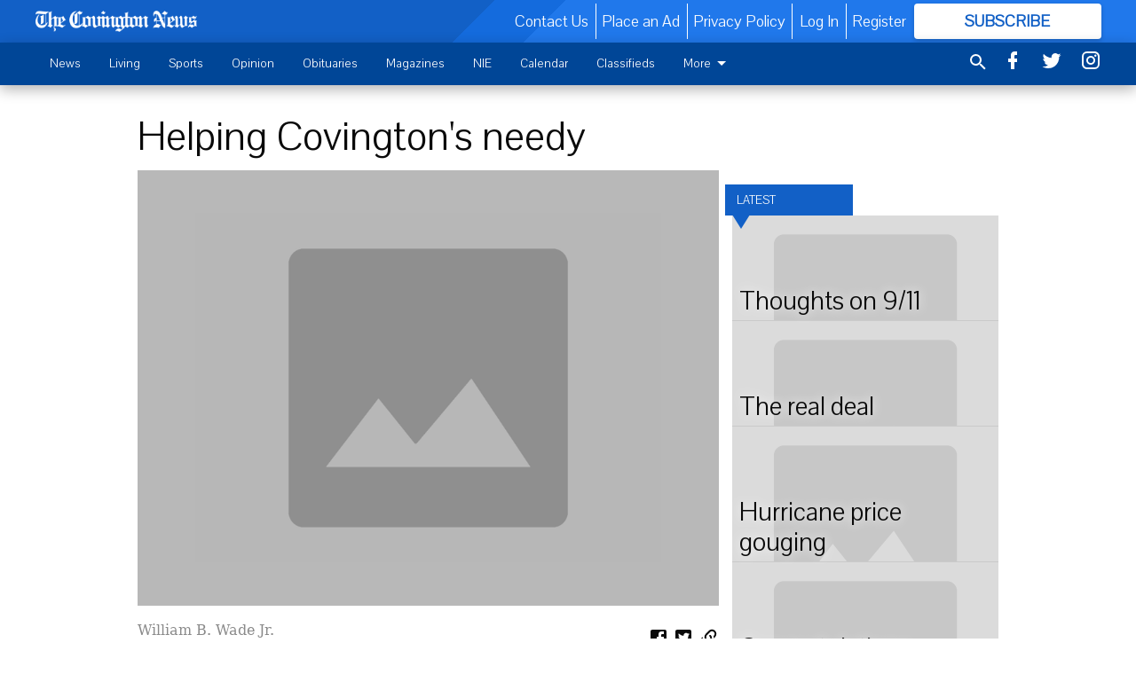

--- FILE ---
content_type: text/html; charset=utf-8
request_url: https://www.covnews.com/archives/helping-covingtons-needy/
body_size: 133981
content:


<!DOCTYPE html>
<!--[if lt IE 7]>      <html class="no-js lt-ie9 lt-ie8 lt-ie7"> <![endif]-->
<!--[if IE 7]>         <html class="no-js lt-ie9 lt-ie8"> <![endif]-->
<!--[if IE 8]>         <html class="no-js lt-ie9"> <![endif]-->
<!--[if gt IE 8]><!-->
<html class="no-js" prefix="og: http://ogp.me/ns#"> <!--<![endif]-->
<head>
    
    
    
    
        
        <meta charset="utf-8"/>
        <meta http-equiv="X-UA-Compatible" content="IE=edge"/>
        <title>
                Helping Covington&#39;s needy - The Covington News
            </title>
        <meta name="robots" content="noarchive">
        <meta name="description" content="I have a rather hard time understanding why some would say that the taxpayers&#39; money is being spent foolishly in regard to the City Council&#39;s decision to buy property to lease to the homeless shelter and FaithWorks. The amount of money is 1/22 of the money from the cable sale. It would be property the city would still own in a community where real estate is appreciating, and the city would collect rent."/>
        <meta name="keywords" content=""/>
        <meta name="viewport" content="width=device-width, initial-scale=1"/>
        <meta name="theme-color" content="#1260c6">

        <meta property="og:title" content="Helping Covington&#39;s needy"/>
        <meta property="og:type" content="website"/>
        <meta property="og:url" content="https://www.covnews.com/archives/helping-covingtons-needy/"/>
        
        <meta property="og:image" content="https://covingtonnews.cdn-anvilcms.net/media/images/2017/08/28/images/placeholder.max-640x480.png"/>
        <link rel="image_src" href="https://covingtonnews.cdn-anvilcms.net/media/images/2017/08/28/images/placeholder.max-640x480.png"/>
        <meta property="og:description" content="I have a rather hard time understanding why some would say that the taxpayers&#39; money is being spent foolishly in regard to the City Council&#39;s decision to buy property to lease to the homeless shelter and FaithWorks. The amount of money is 1/22 of the money from the cable sale. It would be property the city would still own in a community where real estate is appreciating, and the city would collect rent." />
        <meta name="twitter:card" content="summary_large_image"/>
        <meta name="twitter:image:alt" content="" />

        

        
        <script type="application/ld+json">
        {
            "@context": "http://schema.org",
            "@type": "WebPage",
            
                "primaryImageOfPage": {
                    "@type": "ImageObject",
                    "url": "https://covingtonnews.cdn\u002Danvilcms.net/media/images/2017/08/28/images/placeholder.max\u002D640x480.png",
                    "width": 640,
                    "height": 480,
                    "caption": ""
                },
                "thumbnailUrl": "https://covingtonnews.cdn\u002Danvilcms.net/media/images/2017/08/28/images/placeholder.max\u002D640x480.png",
            
            "mainContentOfPage": "Helping Covington\u0026#39\u003Bs needy"
        }
        </script>
        
    
    

    <meta name="robots" content="max-image-preview:large">
    


    
    
    
    
    
    

    <script type="application/ld+json">
    {
        "@context": "http://schema.org",
        "@type": "NewsArticle",
        "headline": "Helping Covington\u0026#39\u003Bs needy",
        "description": "I have a rather hard time understanding why some would say that the taxpayers\u0027 money is being spent foolishly in regard to the City Council\u0027s decision to buy property to lease to the homeless shelter and FaithWorks. The amount of money is 1/22 of the money from the cable sale. It would be property the city would still own in a community where real estate is appreciating, and the city would collect rent.",
        "articleSection": "Archives",
        "image": [
          {
            "@type": "ImageObject",
            "url": "https://covingtonnews.cdn\u002Danvilcms.net/media/images/2017/08/28/images/placeholder.max\u002D640x480.png",
            "width": 640,
            "height": 480,
            "caption": ""
          }
        ],
        "mainEntityOfPage": "https://www.covnews.com/archives/helping\u002Dcovingtons\u002Dneedy/",
        "author": [
           {
            "@type": "Person",
            "name": "William B. Wade Jr."
           }
        ],
        "publisher": {
           "@type": "Organization",
           "name": "The Covington News",
           "logo": {
                "@type": "ImageObject",
                
                    "url": "https://covingtonnews.cdn\u002Danvilcms.net/media/images/2023/03/10/images/thecovingtonnewswhite\u002D8.max\u002D640x480.png",
                    "width": 640,
                    "height": 84,
                    "caption": ""
                
           }
        },
        "datePublished": "2007\u002D10\u002D03T07:00:00+00:00",
        "dateModified": "",
        "thumbnailUrl": "https://covingtonnews.cdn\u002Danvilcms.net/media/images/2017/08/28/images/placeholder.max\u002D640x480.png"
    }
    </script>



    


    
        <link rel="shortcut icon" size="16x16" href="https://covingtonnews.cdn-anvilcms.net/media/images/2023/03/10/images/favicon2-8.width-16.png">
    
        <link rel="shortcut icon" size="32x32" href="https://covingtonnews.cdn-anvilcms.net/media/images/2023/03/10/images/favicon2-8.width-32.png">
    
        <link rel="shortcut icon" size="48x48" href="https://covingtonnews.cdn-anvilcms.net/media/images/2023/03/10/images/favicon2-8.width-48.png">
    
        <link rel="shortcut icon" size="128x128" href="https://covingtonnews.cdn-anvilcms.net/media/images/2023/03/10/images/favicon2-8.width-128.png">
    
        <link rel="shortcut icon" size="192x192" href="https://covingtonnews.cdn-anvilcms.net/media/images/2023/03/10/images/favicon2-8.width-192.png">
    

    
        <link rel="touch-icon" size="192x192" href="https://covingtonnews.cdn-anvilcms.net/media/images/2023/03/10/images/favicon2-8.width-192.png">
    

    
        <link rel="icon" size="192x192" href="https://covingtonnews.cdn-anvilcms.net/media/images/2023/03/10/images/favicon2-8.width-192.png">
    

    
        <link rel="apple-touch-icon" size="57x57" href="https://covingtonnews.cdn-anvilcms.net/media/images/2023/03/10/images/favicon2-8.width-57.png">
    
        <link rel="apple-touch-icon" size="72x72" href="https://covingtonnews.cdn-anvilcms.net/media/images/2023/03/10/images/favicon2-8.width-72.png">
    
        <link rel="apple-touch-icon" size="114x114" href="https://covingtonnews.cdn-anvilcms.net/media/images/2023/03/10/images/favicon2-8.width-114.png">
    
        <link rel="apple-touch-icon" size="144x144" href="https://covingtonnews.cdn-anvilcms.net/media/images/2023/03/10/images/favicon2-8.width-144.png">
    
        <link rel="apple-touch-icon" size="180x180" href="https://covingtonnews.cdn-anvilcms.net/media/images/2023/03/10/images/favicon2-8.width-180.png">
    

    
        <link rel="apple-touch-icon-precomposed" size="57x57" href="https://covingtonnews.cdn-anvilcms.net/media/images/2023/03/10/images/favicon2-8.width-57.png">
    
        <link rel="apple-touch-icon-precomposed" size="72x72" href="https://covingtonnews.cdn-anvilcms.net/media/images/2023/03/10/images/favicon2-8.width-72.png">
    
        <link rel="apple-touch-icon-precomposed" size="76x76" href="https://covingtonnews.cdn-anvilcms.net/media/images/2023/03/10/images/favicon2-8.width-76.png">
    
        <link rel="apple-touch-icon-precomposed" size="114x114" href="https://covingtonnews.cdn-anvilcms.net/media/images/2023/03/10/images/favicon2-8.width-114.png">
    
        <link rel="apple-touch-icon-precomposed" size="120x120" href="https://covingtonnews.cdn-anvilcms.net/media/images/2023/03/10/images/favicon2-8.width-120.png">
    
        <link rel="apple-touch-icon-precomposed" size="144x144" href="https://covingtonnews.cdn-anvilcms.net/media/images/2023/03/10/images/favicon2-8.width-144.png">
    
        <link rel="apple-touch-icon-precomposed" size="152x152" href="https://covingtonnews.cdn-anvilcms.net/media/images/2023/03/10/images/favicon2-8.width-152.png">
    
        <link rel="apple-touch-icon-precomposed" size="180x180" href="https://covingtonnews.cdn-anvilcms.net/media/images/2023/03/10/images/favicon2-8.width-180.png">
    



    <link rel="stylesheet" type="text/css" href="https://covingtonnews.cdn-anvilcms.net/media/compiled_styles/the-covington-news-2024-05-14_214011.8976500000.css"/>

    <link rel="stylesheet" type="text/css" href="https://fonts.googleapis.com/css?family=Pavanam"/>
<link rel="stylesheet" type="text/css" href=""/>


    
    
        
    
        
    

    <script src="//imasdk.googleapis.com/js/sdkloader/ima3.js"></script>

    
<script id="user-config" type="application/json">{"authenticated":false,"anonymous":true,"rate_card":"Covington metered rate","has_paid_subscription":false,"has_phone":false}</script>

    

<script id="analytics-config" type="application/json">{"debug":false,"version":"45.2.0-alpha11","app":"www.covnews.com","userId":"anon-e1fb7015-3608-4a71-b943-7249b05a06bf","identify_payload":{"rate_card":"Covington metered rate","user_type":"anonymous","user_payload":{}},"page_payload":{"view_data":{"views_remaining":"2"},"page_meta":{"section":"/archives/","behind_paywall":true,"page_id":3447,"page_created_at":"2007-10-03 07:00:00+00:00","page_created_age":577601645,"page_created_at_pretty":"October 03, 2007","page_updated_at":"2007-10-03 07:00:00+00:00","page_updated_age":577601645,"tags":[],"page_type":"Article page","author":"William B. Wade Jr.","content_blocks":["Paragraph"],"page_publication":null,"character_count":null,"word_count":null,"paragraph_count":null,"page_title":"Helping Covington's needy"}},"ga":[{"id":"UA-56942312-1","dimensions":{"rate_card":"dimension1","user_type":"dimension2","author":"dimension3","section":"dimension4","views_remaining":"dimension5","page_type":"dimension6","behind_paywall":"dimension9","page_id":"dimension8","page_publication":"dimension10","page_created_at_pretty":"dimension11","page_created_age":"metric1","page_updated_age":"metric2"}},{"id":"UA-56892845-1","dimensions":{"rate_card":"dimension1","user_type":"dimension3","author":"dimension2","section":"dimension4","views_remaining":"dimension5","page_type":"dimension6","behind_paywall":"dimension7","page_id":"dimension8","page_publication":"dimension9","page_created_at_pretty":"dimension10","page_created_age":"metric1","page_updated_age":"metric2"}}],"pinpoint":{"app_id":"cd648a2aaa844fb9893e169d9d87112a","identity_pool_id":"us-west-2:bcaf6203-2b63-4829-9431-01f04bd833b0","region":"us-west-2"}}</script>

    
<script id="template-settings-config" type="application/json">{"paywall_read_article_header":"Would you like to keep reading?","paywall_read_article_text":"","paywall_subscribe_prompt_header":"Subscribe to keep reading","paywall_subscribe_prompt_text":"\u003cdiv class=\"rich-text\"\u003eSubscribe today to keep reading great local content. You can cancel anytime!\u003c/div\u003e","paywall_subscribe_prompt_button_text":"Subscribe","paywall_registration_wall_header":"Keep reading for free","paywall_registration_wall_text":"\u003cdiv class=\"rich-text\"\u003eEnter your email address to continue reading.\u003c/div\u003e","paywall_registration_wall_thanks_header":"Thanks for registering","paywall_registration_wall_thanks_text":"\u003cdiv class=\"rich-text\"\u003e\u003cp\u003eCheck your email and click the link to keep reading.\u003c/p\u003e\u003cp\u003eIf you have not received the email:\u003c/p\u003e\u003col\u003e\u003cli\u003eMake sure the email address is correct\u003c/li\u003e\u003cli\u003eCheck your junk folder\u003c/li\u003e\u003c/ol\u003e\u003c/div\u003e","registration_and_login_enabled":true,"account_help_box_text_serialized":[]}</script>

    
<script id="frontend-settings-config" type="application/json">{"recaptcha_public_key":"6LeJnaIZAAAAAMr3U3kn4bWISHRtCL7JyUkOiseq"}</script>

    
<script id="core-urls-config" type="application/json">{"login":"/login/","register":"/register/","password_reset":"/password/reset/","account_link_subscription":"/account/link-subscription/","facebook_social_begin":"/auth/login/facebook/","apple_social_begin":"/auth/login/apple-id/","registration_wall_submit":"/api/v1/registration-wall/submit/","registration_wall_social_submit":"/paywall/registration-wall/social/submit/","braintree_client_token":"/api/v1/braintree/token/","order_tunnel_api":"/api/v1/order_tunnel/","default_order_tunnel":"/order-tunnel/","paywall_order_tunnel":"/order-tunnel/","newsletter_api":"/api/v1/account/newsletter/","current_user_api":"/api/v1/users/self/","login_api":"/api/v1/users/login/"}</script>

    
<script id="social-config" type="application/json">{"facebook":{"enabled":true},"apple":{"enabled":false}}</script>

    
<script id="page-style-config" type="application/json">{"colors":{"primary":"#1260c6","neutral":"#004697","neutralHighlight":"#ffffff","cardBackground":"#f0f0f0","cardHighlight":"#004697","aboveFoldBackground":"#ffffff","contentBackground":"#ffffff","overlayBackground":"#ffffff","overlayForeground":"#212121","breakingNewsBannerBackground":"#ff0000","subscribeButtonForeground":"#1260c6","paywallSubscribePromptButtonBackground":"#3adb76","subscribeButtonBackground":"#ffffff","contentListOverlay":"#ffffff"},"fonts":{"heading":"\"Pavanam\", sans-serif","body":"\"Serif\""}}</script>


    
    <link rel="stylesheet" type="text/css" href="https://covingtonnews.cdn-anvilcms.net/static/45.2.0-alpha11/webpack/Anvil.css"/>
    <script src="https://covingtonnews.cdn-anvilcms.net/static/45.2.0-alpha11/webpack/runtime.js"></script>
    <script src="https://covingtonnews.cdn-anvilcms.net/static/45.2.0-alpha11/webpack/AnvilLegacy.js"></script>
    <script defer src="https://covingtonnews.cdn-anvilcms.net/static/45.2.0-alpha11/webpack/Anvil.js"></script>

    
    

    
<script async="async" src="https://www.googletagservices.com/tag/js/gpt.js"></script>
<script>
    if (typeof googletag == 'undefined') {
        var googletag = googletag || {};
        googletag.cmd = googletag.cmd || [];
    }

    googletag.cmd.push(function () {
        var target_value;
        googletag.pubads().enableSingleRequest();
        googletag.pubads().setCentering(true);

        var viewport_sizes = {
        
            "small": [0,0],
        
            "medium": [768,0],
        
            "large": [1024,0],
        
            "xlarge": [1440,0]
        
        };

        /**
         * Add the targeting for the different breakpoints.
         *
         * Finds the largest viewport dimensions specified that do not exceed the current window width/height. It then
         * sets the breakpoint target to be the name of the viewport dimension that was matched.
         */
        function update_viewport_target() {
            var window_width = window.outerWidth;
            var window_height = window.outerHeight;

            var matched_size_diff;
            var matched_viewport;
            for (var viewport_key in viewport_sizes) {
                if(viewport_sizes.hasOwnProperty(viewport_key)) {
                    var dimensions = viewport_sizes[viewport_key];
                    var width_diff = window_width - dimensions[0];
                    var height_diff = window_height - dimensions[1];
                    var size_diff = width_diff + height_diff;
                    // Only match viewport sizes that aren't larger than the current window size.
                    if (width_diff > -1 && height_diff > -1){
                        if (matched_size_diff) {
                            // We have a previous match, so compare the difference and find the one that is closest
                            // to the current window size.
                            if (size_diff < matched_size_diff) {
                                // found a new match
                                matched_size_diff = size_diff;
                                matched_viewport = viewport_key;
                            }
                        } else {
                            // Found our first match
                            matched_size_diff = size_diff;
                            matched_viewport = viewport_key;
                        }
                    }
                }
            }
            if (matched_viewport) {
                // Update the global targeting to the matched viewport.
                googletag.pubads().setTargeting("breakpoint", matched_viewport);
            }
        }

        update_viewport_target();

        
            target_value = "article page";
            // Convert target to a string if it is a number
            if (!isNaN(target_value)) {target_value=target_value.toString();}
            googletag.pubads().setTargeting("page_type", target_value);
        
            target_value = 3447;
            // Convert target to a string if it is a number
            if (!isNaN(target_value)) {target_value=target_value.toString();}
            googletag.pubads().setTargeting("page_id", target_value);
        
            target_value = "Archives";
            // Convert target to a string if it is a number
            if (!isNaN(target_value)) {target_value=target_value.toString();}
            googletag.pubads().setTargeting("section", target_value);
        
            target_value = "Covington metered rate";
            // Convert target to a string if it is a number
            if (!isNaN(target_value)) {target_value=target_value.toString();}
            googletag.pubads().setTargeting("rate_card", target_value);
        
            target_value = "www.covnews.com";
            // Convert target to a string if it is a number
            if (!isNaN(target_value)) {target_value=target_value.toString();}
            googletag.pubads().setTargeting("site", target_value);
        
            target_value = "/archives/helping-covingtons-needy/";
            // Convert target to a string if it is a number
            if (!isNaN(target_value)) {target_value=target_value.toString();}
            googletag.pubads().setTargeting("uri", target_value);
        

        googletag.pubads().addEventListener('slotRenderEnded', function (event) {
            AnvilLegacy.dynamicAnalytics().then(analytics => analytics.track('AdImpression', {
                line_item_id: event.lineItemId,
                campaign_id: event.campaignId,
                advertiser_id: event.advertiserId,
                creative_id: event.creativeId,
                ad_unit_path: event.slot.getAdUnitPath() || '',
                ad_size: event.size !== null ? event.size[0] + 'x' + event.size[1] : '',
                rendered: !event.isEmpty,
            }));
        });

        googletag.enableServices();

        // After the infinite scroller grabs more content, we need to update the correlator.
        // This is so DFP will treat the new content as a separate page view and send more ads correctly.
        document.addEventListener('infScrollFetchComplete', function (event) {
            googletag.pubads().updateCorrelator();
        });

        var resizeTimer;
        var old_width = window.outerWidth;
        window.addEventListener("resize", function () {
            clearTimeout(resizeTimer);
            resizeTimer = setTimeout(function () {
                if (window.outerWidth != old_width) {
                    old_width = window.outerWidth;
                    // Clear styling applied by previous ads before loading new ones
                    var slots = googletag.pubads().getSlots();
                    for (var i = 0; i < slots.length; i++) {
                        document.getElementById(slots[i].getSlotElementId()).removeAttribute("style");
                    }
                    update_viewport_target();
                    googletag.pubads().refresh();
                }
            }, 250);
        });
    });
</script>


    
    

    

    <script>
        if (typeof googletag == 'undefined') {
            var googletag = googletag || {};
            googletag.cmd = googletag.cmd || [];
        }

        googletag.cmd.push(function () {
            var ad_container = document.getElementById('dfp-wallpaper-left');
            var above_the_fold = false;
            var threshold = 0.5; // Want to count an ad as atf if at least half of it is visible.
            // Calculate whether the ad is above or below the fold.
            if (ad_container) {
                var bounds = ad_container.getBoundingClientRect();
                var top_position = bounds.top + window.scrollY;
                above_the_fold = top_position + (bounds.height * threshold) <= window.innerHeight;
            }

            var slot = googletag.defineSlot("23105388/anvil-wallpaper-left", [[300,927],[400,927]], "dfp-wallpaper-left")
                .addService(googletag.pubads())
                

                
                    .defineSizeMapping(
                        googletag.sizeMapping()
                        
                            .addSize([0,0], [])
                        
                            .addSize([1024,0], [[300,927]])
                        
                            .addSize([1440,0], [[400,927],[300,927]])
                        
                            .build()
                    )
                
            ;

            slot.setTargeting("position", above_the_fold ? "atf" : "btf");
        });
    </script>


    

    <script>
        if (typeof googletag == 'undefined') {
            var googletag = googletag || {};
            googletag.cmd = googletag.cmd || [];
        }

        googletag.cmd.push(function () {
            var ad_container = document.getElementById('dfp-wallpaper-right');
            var above_the_fold = false;
            var threshold = 0.5; // Want to count an ad as atf if at least half of it is visible.
            // Calculate whether the ad is above or below the fold.
            if (ad_container) {
                var bounds = ad_container.getBoundingClientRect();
                var top_position = bounds.top + window.scrollY;
                above_the_fold = top_position + (bounds.height * threshold) <= window.innerHeight;
            }

            var slot = googletag.defineSlot("23105388/anvil-wallpaper-right", [[300,928],[400,928]], "dfp-wallpaper-right")
                .addService(googletag.pubads())
                

                
                    .defineSizeMapping(
                        googletag.sizeMapping()
                        
                            .addSize([0,0], [])
                        
                            .addSize([1024,0], [[300,928]])
                        
                            .addSize([1440,0], [[400,928],[300,928]])
                        
                            .build()
                    )
                
            ;

            slot.setTargeting("position", above_the_fold ? "atf" : "btf");
        });
    </script>



    
        
    

    


    
    <!-- Start global header -->
    
<!-- Google tag (gtag.js) -->
<script async src="https://www.googletagmanager.com/gtag/js?id=G-YVB9C39BZF"></script>
<script>
  window.dataLayer = window.dataLayer || [];
  function gtag(){dataLayer.push(arguments);}
  gtag('js', new Date());

  gtag('config', 'G-YVB9C39BZF');
</script>



    <!-- End global header -->

    



</head>

<body class="body--style--1">

<nav>
    <div class="anvil-header-wrapper">
        


<div id="anvilHeader">
    
    <div class="top-bar anvil-header anvil-header--style--1 hide-for-large">
        <div class="anvil-header__title">
            <div class="anvil-title-bar anvil-title-bar--style--1">
                <div class="row expanded collapse align-middle">
                    <div class="column shrink">
                        <button class="hide anvil-header__tab" id="tabMenuClose" data-toggle="tabMenuOpen tabMenuClose"
                                aria-label="Close menu"
                                type="button" data-close data-toggler=".hide">
                            <i class="close-icon" aria-hidden="false"></i>
                        </button>
                        <button class="anvil-header__tab" id="tabMenuOpen" type="button"
                                data-toggle="sideMenu tabMenuClose tabMenuOpen"
                                data-toggler=".hide">
                            <i class="hamburger-menu-icon" aria-hidden="false"></i>
                        </button>
                    </div>
                    <div class="column shrink">
                        

<div class="anvil-logo--style--1 anvil-logo anvil-logo--mobile">
    <a class="anvil-logo__link" href="https://www.covnews.com">
        
            
                <img alt="CovNewsWhite" class="anvil-logo__image" height="64" src="https://covingtonnews.cdn-anvilcms.net/media/images/2023/03/10/images/thecovingtonnewswhite-8.height-64.png" width="485">
            
        
    </a>
</div>
                    </div>
                    
                        <div class="column show-for-medium anvil-title-bar__section-label-wrapper">
                            <div class="row expanded align-right">
                                <div class="column shrink">
                                    <h3 class="anvil-title-bar__text anvil-title-bar__section-label"><a
                                            href="/archives/">Archives</a></h3>
                                </div>
                            </div>
                        </div>
                    
                </div>
            </div>
        </div>
    </div>
    

    
    <div class="anvil-header anvil-header--style--1 show-for-large">
        <div class="row expanded anvil-header__content show-for-large">
            <div class="column">
                

<div class="anvil-logo--style--1 anvil-logo">
    <a class="anvil-logo__link" href="https://www.covnews.com">
        
            
                <img alt="CovNewsWhite" class="anvil-logo__image" height="126" src="https://covingtonnews.cdn-anvilcms.net/media/images/2023/03/10/images/thecovingtonnewswhite-8.height-128.png" width="956">
            
        
    </a>
</div>
            </div>
            <div class="column shrink anvil-header-menu">
                <div class="row expanded align-right">
                    
                        <div class="anvil-header-menu__element">
                            <div class="shrink">
                                


<div data-collapse-exclude>
    <div data-component="DynamicAdSlot" data-prop-sizes="[[88, 31]]" data-prop-size-mapping="[{&quot;viewport&quot;: [0, 0], &quot;sizes&quot;: [[88, 31]]}]"
        data-prop-dfp-network-id="23105388" data-prop-ad-unit="anvil-micro-bar"
        data-prop-targeting-arguments="{&quot;page_type&quot;: &quot;article page&quot;, &quot;page_id&quot;: 3447, &quot;section&quot;: &quot;Archives&quot;, &quot;rate_card&quot;: &quot;Covington metered rate&quot;, &quot;site&quot;: &quot;www.covnews.com&quot;, &quot;uri&quot;: &quot;/archives/helping-covingtons-needy/&quot;}" data-prop-start-collapsed="False"></div>
</div>


                            </div>
                        </div>
                    
                    
                        <div class="anvil-header-menu__element">
                            <a class="crun-link crun-link--animate crun-link--important" href="/contact-us-1/">
                                Contact Us
                            </a>
                        </div>
                    
                        <div class="anvil-header-menu__element anvil-header-menu__element--divide-left">
                            <a class="crun-link crun-link--animate crun-link--important" href="/inquire-about-advertising/">
                                Place an Ad
                            </a>
                        </div>
                    
                        <div class="anvil-header-menu__element anvil-header-menu__element--divide-left anvil-header-menu__element--divide-right">
                            <a class="crun-link crun-link--animate crun-link--important" href="privacy-policy">
                                Privacy Policy
                            </a>
                        </div>
                    

                    
                        
                            
                                <div class="anvil-header-menu__element">
                                    
                                    
                                    
                                        <a class="crun-link crun-link--animate"
                                           href="/login/?next=/archives/helping-covingtons-needy/">
                                            Log In
                                        </a>
                                    
                                </div>
                                <div class="anvil-header-menu__element anvil-header-menu__element--divide-left">
                                    
                                        <a class="crun-link crun-link--animate" href="/register/">
                                            Register
                                        </a>
                                    
                                </div>
                                
                                
                                    <div class="column shrink anvil-header__subscribe">
                                        <a id="subscribe_button" href="/order-tunnel/">
                                            <p>Subscribe</p>
                                            <p>For <span>more</span> great content</p>
                                        </a>
                                    </div>
                                
                            
                        
                    
                </div>
            </div>
        </div>
    </div>
    
</div>


<div class="reveal reveal-modal-fullscreen anvil-menu anvil-menu--style--1" id="sideMenu" data-reveal
     data-animation-in="slide-in-left fast" data-animation-out="slide-out-left fast"
     data-overlay="false" data-hide-for="large" data-v-offset="0">
    <div class="anvil-header__mobile top-bar anvil-header anvil-header--style--1 hide-for-large">
            <div class="anvil-header__title">
                <div class="anvil-title-bar anvil-title-bar--style--1">
                    <div class="row expanded collapse align-middle">
                        <div class="column shrink">
                            <button class="anvil-header__tab" id="tabMenuClose" type="button"
                                    data-toggle="sideMenu tabMenuClose tabMenuOpen"
                                    data-toggler=".hide">
                                <i class="close-icon" aria-hidden="false"></i>
                            </button>
                        </div>
                        <div class="column shrink">
                            

<div class="anvil-logo--style--1 anvil-logo anvil-logo--mobile">
    <a class="anvil-logo__link" href="https://www.covnews.com">
        
            
                <img alt="CovNewsWhite" class="anvil-logo__image" height="64" src="https://covingtonnews.cdn-anvilcms.net/media/images/2023/03/10/images/thecovingtonnewswhite-8.height-64.png" width="485">
            
        
    </a>
</div>
                        </div>
                        
                        <div class="column show-for-medium anvil-title-bar__section-label-wrapper">
                            <div class="row expanded align-right">
                                <div class="column shrink">
                                    <h3 class="anvil-title-bar__text anvil-title-bar__section-label"><a
                                        href="/archives/">Archives</a></h3>
                                </div>
                            </div>
                        </div>
                    
                    </div>
                </div>
            </div>
    </div>

    <div class="row expanded collapse">
        <div class="columns shrink">
            
            <ul class="anvil-menu__icons" id="menu-tabs" data-tabs>
                
                    
                    <li class="tabs-title">
                        <a href="#searchPanel">
                            <i class="magnify-icon" aria-hidden="true"></i>
                        </a>
                    </li>
                    
                
                <li class="tabs-title is-active">
                    <a href="#sectionPanel" aria-selected="true">
                        <i class="apps-icon" aria-hidden="true"></i>
                    </a>
                </li>
                
                    
                        <li>
                            <a href="/account/dashboard/">
                                <i class="account-icon" aria-hidden="true"></i>
                            </a>
                        </li>
                    
                
                
                    <li class="tabs-title">
                        <a href="#connectPanel">
                            <i class="plus-icon" aria-hidden="true"></i>
                        </a>
                    </li>
                
                
                    
                    
                        <li>
                            <div class="anvil-menu__subscribe anvil-menu__subscribe--vertical">
                                <a href="/order-tunnel/">
                                    <p>Subscribe</p>
                                    <p>For <span>more</span> great content</p>
                                </a>
                            </div>
                        </li>
                    
                
            </ul>
        </div>
        <div class="columns">
            <div class="anvil-menu__panels" data-tabs-content="menu-tabs">
                
                
                    
                    <div class="tabs-panel search-panel" id="searchPanel">
                        <form action="/search/" autocomplete="on">
                            <div class="row expanded">
                                <div class="small-10 column">
                                    <input name="q" type="search" placeholder="Search">
                                </div>
                                <div class="small-2 column align-middle text-center">
                                    <button type="submit"><i class="magnify-icon" aria-hidden="true"></i></button>
                                </div>
                            </div>
                        </form>
                    </div>
                    
                
                <div class="tabs-panel is-active" id="sectionPanel">
                    <h6 class="anvil-menu__subheader anvil-menu__divider">Sections</h6>
                    
                        <div class="row expanded column anvil-menu__item">
                            <a href="/news/">
                                News
                            </a>
                        </div>
                    
                        <div class="row expanded column anvil-menu__item">
                            <a href="/community/">
                                Living
                            </a>
                        </div>
                    
                        <div class="row expanded column anvil-menu__item">
                            <a href="/sports/">
                                Sports
                            </a>
                        </div>
                    
                        <div class="row expanded column anvil-menu__item">
                            <a href="/opinion/">
                                Opinion
                            </a>
                        </div>
                    
                        <div class="row expanded column anvil-menu__item">
                            <a href="/obituaries/">
                                Obituaries
                            </a>
                        </div>
                    
                        <div class="row expanded column anvil-menu__item">
                            <a href="/magazines/">
                                Magazines
                            </a>
                        </div>
                    
                        <div class="row expanded column anvil-menu__item">
                            <a href="/nie/">
                                NIE
                            </a>
                        </div>
                    
                        <div class="row expanded column anvil-menu__item">
                            <a href="/calendar/">
                                Calendar
                            </a>
                        </div>
                    
                        <div class="row expanded column anvil-menu__item">
                            <a href="https://covnews.com/classifieds/">
                                Classifieds
                            </a>
                        </div>
                    
                        <div class="row expanded column anvil-menu__item">
                            <a href="/e-edition-section/e-edition/">
                                E-edition
                            </a>
                        </div>
                    
                        <div class="row expanded column anvil-menu__item">
                            <a href="/about-us/">
                                About Us
                            </a>
                        </div>
                    
                    
                        <div class="anvil-menu__subheader anvil-menu__divider anvil-menu__divider--no-padding"></div>
                        
                            <div class="row expanded column anvil-menu__item">
                                <a href="/contact-us-1/">
                                    Contact Us
                                </a>
                            </div>
                        
                            <div class="row expanded column anvil-menu__item">
                                <a href="/inquire-about-advertising/">
                                    Place an Ad
                                </a>
                            </div>
                        
                            <div class="row expanded column anvil-menu__item">
                                <a href="privacy-policy">
                                    Privacy Policy
                                </a>
                            </div>
                        
                    
                </div>
            
                <div class="tabs-panel" id="connectPanel">
                    <h6 class="anvil-menu__subheader anvil-menu__divider">Connect</h6>
                    
                        <div class="row expanded column anvil-menu__link">
                            <a href="https://www.facebook.com/covnews" target="_blank">
                                Like on Facebook
                            </a>
                        </div>
                    
                    
                        <div class="row expanded column anvil-menu__link">
                            <a href="https://twitter.com/covnews" target="_blank">
                                Follow on Twitter
                            </a>
                        </div>
                    
                    
                        <div class="row expanded column anvil-menu__link">
                            <a href="https://instagram.com/covnews" target="_blank">
                                Follow on Instagram
                            </a>
                        </div>
                    
                    
                </div>
            
            </div>
        </div>
    </div>
</div>


        <div id="main_menu">
            
<div class="navigation submenu-navigation 
    show-for-large
"
     id="">
    <div class="sticky navigation__content">
        <div class="top-bar anvil-main-menu anvil-main-menu--style--1">
            <div class="top-bar__content anvil-main-menu__content row expanded align-middle">
                
    
    
        <div class="column">
            <ul class="anvil-main-menu__tabs" data-tabs id="mainMenuTabs">
                
                    <li class="anvil-main-menu__tabs-title anvil-main-menu__item "
                        data-panel="#tab-1">
                        <a href="/news/"
                                 >
                            News
                        </a>
                    </li>
                
                    <li class="anvil-main-menu__tabs-title anvil-main-menu__item "
                        data-panel="#tab-2">
                        <a href="/community/"
                                 >
                            Living
                        </a>
                    </li>
                
                    <li class="anvil-main-menu__tabs-title anvil-main-menu__item "
                        data-panel="#tab-3">
                        <a href="/sports/"
                                 >
                            Sports
                        </a>
                    </li>
                
                    <li class="anvil-main-menu__tabs-title anvil-main-menu__item "
                        data-panel="#tab-4">
                        <a href="/opinion/"
                                 >
                            Opinion
                        </a>
                    </li>
                
                    <li class="anvil-main-menu__tabs-title anvil-main-menu__item "
                        data-panel="#tab-5">
                        <a href="/obituaries/"
                                 >
                            Obituaries
                        </a>
                    </li>
                
                    <li class="anvil-main-menu__tabs-title anvil-main-menu__item "
                        data-panel="#tab-6">
                        <a href="/magazines/"
                                 >
                            Magazines
                        </a>
                    </li>
                
                    <li class="anvil-main-menu__tabs-title anvil-main-menu__item "
                        data-panel="#tab-7">
                        <a href="/nie/"
                                 >
                            NIE
                        </a>
                    </li>
                
                    <li class="anvil-main-menu__tabs-title anvil-main-menu__item "
                        data-panel="#tab-8">
                        <a href="/calendar/"
                                 >
                            Calendar
                        </a>
                    </li>
                
                    <li class="anvil-main-menu__tabs-title anvil-main-menu__item "
                        data-panel="#tab-9">
                        <a href="https://covnews.com/classifieds/"
                                 >
                            Classifieds
                        </a>
                    </li>
                
                    <li class="anvil-main-menu__tabs-title anvil-main-menu__item "
                        data-panel="#tab-10">
                        <a href="/e-edition-section/e-edition/"
                                 >
                            E-edition
                        </a>
                    </li>
                
                    <li class="anvil-main-menu__tabs-title anvil-main-menu__item "
                        data-panel="#tab-11">
                        <a href="/about-us/"
                                 >
                            About Us
                        </a>
                    </li>
                
                <li class="anvil-main-menu__tabs-title anvil-main-menu__section-more"
                    id="mainMenuSectionMore" data-panel="#tab-more">
                    <a class="anvil-main-menu__button">
                        More<i class="anvil-main-menu__sections-icon"></i>
                    </a>
                </li>
            </ul>
            <div class="anvil-main-menu__tabs-content" data-tabs-content="mainMenuTabs">
                
                    
                        <div class="anvil-main-menu__tabs-panel" id="tab-1">
                            
                                



    
        
        
        
            <div class="section-menu section-menu--style--1">
                <div class="row expanded">
                    
                        <div class="column shrink section-menu__panel">
                            <div class="section-menu__list">
                                
                                    
                                    
                                        
                                        
                                        <a class="section-menu__subitem" href="/news/county/"
                                                >
                                            County
                                        </a>
                                    
                                
                                    
                                    
                                        
                                        
                                        <a class="section-menu__subitem" href="/news/cities/"
                                                >
                                            Cities
                                        </a>
                                    
                                
                                    
                                    
                                        
                                        
                                        <a class="section-menu__subitem" href="/news/state/"
                                                >
                                            State
                                        </a>
                                    
                                
                                    
                                    
                                        
                                        
                                        <a class="section-menu__subitem" href="/news/education/"
                                                >
                                            Education
                                        </a>
                                    
                                
                                    
                                    
                                        
                                        
                                        <a class="section-menu__subitem" href="/news/crime/"
                                                >
                                            Crime
                                        </a>
                                    
                                
                                    
                                    
                                        
                                        
                                        <a class="section-menu__subitem" href="/news/business/"
                                                >
                                            Business
                                        </a>
                                    
                                
                            </div>
                        </div>
                    
                    
                        <div class="column  section-menu__recommended-articles align-middle">
                            
<div class="anvil-menu-suggested-articles--style--1 anvil-menu-suggested-articles">
    <div class="row expanded align-spaced anvil-menu-suggested-articles__dropdown" data-fit
         data-fit-items=".anvil-menu-suggested-articles__wrapper" data-fit-hide-target=".anvil-menu-suggested-articles__wrapper">
        
            <div class="anvil-menu-suggested-articles__wrapper column shrink">
                <a href="https://www.covnews.com/news/cities/governments-anticipate-500-million-collections-through-amazon-data-center/">
                    <div class="anvil-menu-suggested-articles__card">
                        <div class="anvil-images__image-container anvil-menu-suggested-articles__image">
                            <img alt="development graphic cov news" class="anvil-images__background--glass" height="140" src="https://covingtonnews.cdn-anvilcms.net/media/images/2025/12/17/images/9.max-250x187.png" width="250">
                            <img alt="development graphic cov news" class="anvil-images__image" height="140" src="https://covingtonnews.cdn-anvilcms.net/media/images/2025/12/17/images/9.max-250x187.png" width="250">
                        </div>
                    <div class="anvil-menu-suggested-articles__title">
                        Governments anticipate $500 million in collections through Amazon data center
                    </div>
                    </div>
                </a>
            </div>
        
            <div class="anvil-menu-suggested-articles__wrapper column shrink">
                <a href="https://www.covnews.com/news/crime/drug-trafficking-investigation-leads-to-arrest-of-jjs-convenience-store-employee/">
                    <div class="anvil-menu-suggested-articles__card">
                        <div class="anvil-images__image-container anvil-menu-suggested-articles__image">
                            <img alt="Zabiullah Hussain" class="anvil-images__background--glass" height="187" src="https://covingtonnews.cdn-anvilcms.net/media/images/2026/01/20/images/Screenshot_2026-01-20_at_3.15.52PM.max-250x187.png" width="184">
                            <img alt="Zabiullah Hussain" class="anvil-images__image" height="187" src="https://covingtonnews.cdn-anvilcms.net/media/images/2026/01/20/images/Screenshot_2026-01-20_at_3.15.52PM.max-250x187.png" width="184">
                        </div>
                    <div class="anvil-menu-suggested-articles__title">
                        Drug trafficking investigation leads to arrest of JJ’s Convenience Store employee
                    </div>
                    </div>
                </a>
            </div>
        
            <div class="anvil-menu-suggested-articles__wrapper column shrink">
                <a href="https://www.covnews.com/news/state/error-in-state-auditors-data-center-review-inflated-job-production-and-economic-value/">
                    <div class="anvil-menu-suggested-articles__card">
                        <div class="anvil-images__image-container anvil-menu-suggested-articles__image">
                            <img alt="data center" class="anvil-images__background--glass" height="166" src="https://covingtonnews.cdn-anvilcms.net/media/images/2025/01/17/images/pexels-cookiecutter-1148820.max-250x187.jpg" width="250">
                            <img alt="data center" class="anvil-images__image" height="166" src="https://covingtonnews.cdn-anvilcms.net/media/images/2025/01/17/images/pexels-cookiecutter-1148820.max-250x187.jpg" width="250">
                        </div>
                    <div class="anvil-menu-suggested-articles__title">
                        Error in state auditors’ data center review inflated job production and economic value
                    </div>
                    </div>
                </a>
            </div>
        
            <div class="anvil-menu-suggested-articles__wrapper column shrink">
                <a href="https://www.covnews.com/news/education/absolics-and-nef-launch-new-stem-fund-support-ncs-high-schools/">
                    <div class="anvil-menu-suggested-articles__card">
                        <div class="anvil-images__image-container anvil-menu-suggested-articles__image">
                            <img alt="absolics nef" class="anvil-images__background--glass" height="166" src="https://covingtonnews.cdn-anvilcms.net/media/images/2026/01/18/images/NEF.max-250x187.jpg" width="250">
                            <img alt="absolics nef" class="anvil-images__image" height="166" src="https://covingtonnews.cdn-anvilcms.net/media/images/2026/01/18/images/NEF.max-250x187.jpg" width="250">
                        </div>
                    <div class="anvil-menu-suggested-articles__title">
                        Absolics and NEF launch new STEM Fund to support NCS high schools
                    </div>
                    </div>
                </a>
            </div>
        
            <div class="anvil-menu-suggested-articles__wrapper column shrink">
                <a href="https://www.covnews.com/news/county/boc-approves-eight-additional-ncso-detention-officer-positions/">
                    <div class="anvil-menu-suggested-articles__card">
                        <div class="anvil-images__image-container anvil-menu-suggested-articles__image">
                            <img alt="Ezell Brown" class="anvil-images__background--glass" height="187" src="https://covingtonnews.cdn-anvilcms.net/media/images/2026/01/17/images/ezell_brown.max-250x187.jpg" width="124">
                            <img alt="Ezell Brown" class="anvil-images__image" height="187" src="https://covingtonnews.cdn-anvilcms.net/media/images/2026/01/17/images/ezell_brown.max-250x187.jpg" width="124">
                        </div>
                    <div class="anvil-menu-suggested-articles__title">
                        BOC approves eight additional NCSO detention officer positions
                    </div>
                    </div>
                </a>
            </div>
        
    </div>
</div>

                        </div>
                    
                </div>
            </div>
        
        
    


                            
                        </div>
                    
                
                    
                        <div class="anvil-main-menu__tabs-panel" id="tab-2">
                            
                                



    
        
        
        
            <div class="section-menu section-menu--style--1">
                <div class="row expanded">
                    
                        <div class="column shrink section-menu__panel">
                            <div class="section-menu__list">
                                
                                    
                                    
                                        
                                        
                                        <a class="section-menu__subitem" href="/community/agriculture/"
                                                >
                                            Agriculture
                                        </a>
                                    
                                
                                    
                                    
                                        
                                        
                                        <a class="section-menu__subitem" href="/community/arts-entertainment/"
                                                >
                                            Arts &amp; Entertainment
                                        </a>
                                    
                                
                                    
                                    
                                        
                                        
                                        <a class="section-menu__subitem" href="/community/health/"
                                                >
                                            Health
                                        </a>
                                    
                                
                                    
                                    
                                        
                                        
                                        <a class="section-menu__subitem" href="/community/religion/"
                                                >
                                            Religion
                                        </a>
                                    
                                
                                    
                                    
                                        
                                        
                                        <a class="section-menu__subitem" href="/community/submit-announcement/"
                                                >
                                            Submit an Announcement
                                        </a>
                                    
                                
                                    
                                    
                                        
                                        
                                        <a class="section-menu__subitem" href="/community/food-dining/"
                                                >
                                            Food &amp; Dining
                                        </a>
                                    
                                
                                    
                                    
                                        
                                        
                                        <a class="section-menu__subitem" href="/community/bethechange/"
                                                >
                                            #BeTheChange
                                        </a>
                                    
                                
                                    
                                    
                                        
                                        
                                        <a class="section-menu__subitem" href="/community/summer-fun/"
                                                >
                                            Summer Fun
                                        </a>
                                    
                                
                            </div>
                        </div>
                    
                    
                        <div class="column  section-menu__recommended-articles align-middle">
                            
<div class="anvil-menu-suggested-articles--style--1 anvil-menu-suggested-articles">
    <div class="row expanded align-spaced anvil-menu-suggested-articles__dropdown" data-fit
         data-fit-items=".anvil-menu-suggested-articles__wrapper" data-fit-hide-target=".anvil-menu-suggested-articles__wrapper">
        
            <div class="anvil-menu-suggested-articles__wrapper column shrink">
                <a href="https://www.covnews.com/community/living-legacy-newton-county-celebrates-spirit-martin-luther-king-jr-41st-holiday-observance/">
                    <div class="anvil-menu-suggested-articles__card">
                        <div class="anvil-images__image-container anvil-menu-suggested-articles__image">
                            <img alt="mlk 41st observance" class="anvil-images__background--glass" height="166" src="https://covingtonnews.cdn-anvilcms.net/media/images/2026/01/19/images/6G7A4069_2026-01-19T03_25_02.267.max-250x187.jpg" width="250">
                            <img alt="mlk 41st observance" class="anvil-images__image" height="166" src="https://covingtonnews.cdn-anvilcms.net/media/images/2026/01/19/images/6G7A4069_2026-01-19T03_25_02.267.max-250x187.jpg" width="250">
                        </div>
                    <div class="anvil-menu-suggested-articles__title">
                        LIVING LEGACY: Newton County celebrates spirit of Martin Luther King, Jr. in 41st holiday observance
                    </div>
                    </div>
                </a>
            </div>
        
            <div class="anvil-menu-suggested-articles__wrapper column shrink">
                <a href="https://www.covnews.com/community/mlk-day-service-cleanup-set-jan-19/">
                    <div class="anvil-menu-suggested-articles__card">
                        <div class="anvil-images__image-container anvil-menu-suggested-articles__image">
                            <img alt="KNB logo" class="anvil-images__background--glass" height="149" src="https://covingtonnews.cdn-anvilcms.net/media/images/2024/04/08/images/KNB.max-250x187.png" width="149">
                            <img alt="KNB logo" class="anvil-images__image" height="149" src="https://covingtonnews.cdn-anvilcms.net/media/images/2024/04/08/images/KNB.max-250x187.png" width="149">
                        </div>
                    <div class="anvil-menu-suggested-articles__title">
                        MLK Day of Service cleanup set for Jan. 19
                    </div>
                    </div>
                </a>
            </div>
        
            <div class="anvil-menu-suggested-articles__wrapper column shrink">
                <a href="https://www.covnews.com/community/newton-county-animal-services-sees-record-year-animal-adoptions/">
                    <div class="anvil-menu-suggested-articles__card">
                        <div class="anvil-images__image-container anvil-menu-suggested-articles__image">
                            <img alt="ncas" class="anvil-images__background--glass" height="187" src="https://covingtonnews.cdn-anvilcms.net/media/images/2026/01/18/images/ncas.max-250x187.jpg" width="249">
                            <img alt="ncas" class="anvil-images__image" height="187" src="https://covingtonnews.cdn-anvilcms.net/media/images/2026/01/18/images/ncas.max-250x187.jpg" width="249">
                        </div>
                    <div class="anvil-menu-suggested-articles__title">
                        Newton County Animal Services sees record year of animal adoptions
                    </div>
                    </div>
                </a>
            </div>
        
            <div class="anvil-menu-suggested-articles__wrapper column shrink">
                <a href="https://www.covnews.com/community/religion/annual-prayer-breakfast-focuses-principles-love-and-truth/">
                    <div class="anvil-menu-suggested-articles__card">
                        <div class="anvil-images__image-container anvil-menu-suggested-articles__image">
                            <img alt="prayer breakfast" class="anvil-images__background--glass" height="152" src="https://covingtonnews.cdn-anvilcms.net/media/images/2026/01/13/images/Screenshot_2026-01-13_at_2.49.56PM.max-250x187.png" width="250">
                            <img alt="prayer breakfast" class="anvil-images__image" height="152" src="https://covingtonnews.cdn-anvilcms.net/media/images/2026/01/13/images/Screenshot_2026-01-13_at_2.49.56PM.max-250x187.png" width="250">
                        </div>
                    <div class="anvil-menu-suggested-articles__title">
                        Annual prayer breakfast focuses on principles of love and truth
                    </div>
                    </div>
                </a>
            </div>
        
            <div class="anvil-menu-suggested-articles__wrapper column shrink">
                <a href="https://www.covnews.com/community/bethechange/how-can-we-serve-others/">
                    <div class="anvil-menu-suggested-articles__card">
                        <div class="anvil-images__image-container anvil-menu-suggested-articles__image">
                            <img alt="#bethechange cov news graphic" class="anvil-images__background--glass" height="140" src="https://covingtonnews.cdn-anvilcms.net/media/images/2025/09/13/images/election_results.max-250x187.png" width="250">
                            <img alt="#bethechange cov news graphic" class="anvil-images__image" height="140" src="https://covingtonnews.cdn-anvilcms.net/media/images/2025/09/13/images/election_results.max-250x187.png" width="250">
                        </div>
                    <div class="anvil-menu-suggested-articles__title">
                        How can we serve others?
                    </div>
                    </div>
                </a>
            </div>
        
    </div>
</div>

                        </div>
                    
                </div>
            </div>
        
        
    


                            
                        </div>
                    
                
                    
                        <div class="anvil-main-menu__tabs-panel" id="tab-3">
                            
                                



    
        
        
        
            <div class="section-menu section-menu--style--1">
                <div class="row expanded">
                    
                        <div class="column shrink section-menu__panel">
                            <div class="section-menu__list">
                                
                                    
                                    
                                        
                                        
                                        <a class="section-menu__subitem" href="/sports/alcovy/"
                                                >
                                            Alcovy
                                        </a>
                                    
                                
                                    
                                    
                                        
                                        
                                        <a class="section-menu__subitem" href="/sports/eastside/"
                                                >
                                            Eastside
                                        </a>
                                    
                                
                                    
                                    
                                        
                                        
                                        <a class="section-menu__subitem" href="/sports/newton/"
                                                >
                                            Newton
                                        </a>
                                    
                                
                                    
                                    
                                        
                                        
                                        <a class="section-menu__subitem" href="/sports/social-circle/"
                                                >
                                            Social Circle
                                        </a>
                                    
                                
                                    
                                    
                                        
                                        
                                        <a class="section-menu__subitem" href="/sports/peachtree-academy/"
                                                >
                                            Peachtree Academy
                                        </a>
                                    
                                
                                    
                                    
                                        
                                        
                                        <a class="section-menu__subitem" href="/sports/uga/"
                                                >
                                            UGA
                                        </a>
                                    
                                
                                    
                                    
                                        
                                        
                                        <a class="section-menu__subitem" href="/sports/georgia-tech/"
                                                >
                                            Georgia Tech
                                        </a>
                                    
                                
                                    
                                    
                                        
                                        
                                        <a class="section-menu__subitem" href="/sports/covington-academy/"
                                                >
                                            Covington Academy
                                        </a>
                                    
                                
                            </div>
                        </div>
                    
                    
                        <div class="column  section-menu__recommended-articles align-middle">
                            
<div class="anvil-menu-suggested-articles--style--1 anvil-menu-suggested-articles">
    <div class="row expanded align-spaced anvil-menu-suggested-articles__dropdown" data-fit
         data-fit-items=".anvil-menu-suggested-articles__wrapper" data-fit-hide-target=".anvil-menu-suggested-articles__wrapper">
        
            <div class="anvil-menu-suggested-articles__wrapper column shrink">
                <a href="https://www.covnews.com/sports/2025-26-all-cov-news-flag-football/">
                    <div class="anvil-menu-suggested-articles__card">
                        <div class="anvil-images__image-container anvil-menu-suggested-articles__image">
                            <img alt="2025-26 All-Cov News Flag Football Banner" class="anvil-images__background--glass" height="166" src="https://covingtonnews.cdn-anvilcms.net/media/images/2026/01/20/images/Screenshot_2026-01-20_at_9.45.04AM.max-250x187.png" width="250">
                            <img alt="2025-26 All-Cov News Flag Football Banner" class="anvil-images__image" height="166" src="https://covingtonnews.cdn-anvilcms.net/media/images/2026/01/20/images/Screenshot_2026-01-20_at_9.45.04AM.max-250x187.png" width="250">
                        </div>
                    <div class="anvil-menu-suggested-articles__title">
                        2025-26 All-Cov News Flag Football
                    </div>
                    </div>
                </a>
            </div>
        
            <div class="anvil-menu-suggested-articles__wrapper column shrink">
                <a href="https://www.covnews.com/sports/georgia-tech/tim-griffin-determined-bring-championship-back-home-georgia-tech/">
                    <div class="anvil-menu-suggested-articles__card">
                        <div class="anvil-images__image-container anvil-menu-suggested-articles__image">
                            <img alt="tim griffin georgia tech" class="anvil-images__background--glass" height="187" src="https://covingtonnews.cdn-anvilcms.net/media/images/2026/01/19/images/griffin_jacket.max-250x187.jpg" width="124">
                            <img alt="tim griffin georgia tech" class="anvil-images__image" height="187" src="https://covingtonnews.cdn-anvilcms.net/media/images/2026/01/19/images/griffin_jacket.max-250x187.jpg" width="124">
                        </div>
                    <div class="anvil-menu-suggested-articles__title">
                        Tim Griffin determined to bring championship back home to Georgia Tech
                    </div>
                    </div>
                </a>
            </div>
        
            <div class="anvil-menu-suggested-articles__wrapper column shrink">
                <a href="https://www.covnews.com/sports/alcovy/tomberlin-pens-nli-to-thomas-universitys-softball-program/">
                    <div class="anvil-menu-suggested-articles__card">
                        <div class="anvil-images__image-container anvil-menu-suggested-articles__image">
                            <img alt="Olivia Tomberlin Alcovy Signing" class="anvil-images__background--glass" height="166" src="https://covingtonnews.cdn-anvilcms.net/media/images/2026/01/19/images/DSC_0183.max-250x187.jpg" width="250">
                            <img alt="Olivia Tomberlin Alcovy Signing" class="anvil-images__image" height="166" src="https://covingtonnews.cdn-anvilcms.net/media/images/2026/01/19/images/DSC_0183.max-250x187.jpg" width="250">
                        </div>
                    <div class="anvil-menu-suggested-articles__title">
                        Tomberlin pens NLI to Thomas University’s softball program
                    </div>
                    </div>
                </a>
            </div>
        
            <div class="anvil-menu-suggested-articles__wrapper column shrink">
                <a href="https://www.covnews.com/sports/alcovy/gaines-signs-catawba-track-and-field-ahead-senior-season/">
                    <div class="anvil-menu-suggested-articles__card">
                        <div class="anvil-images__image-container anvil-menu-suggested-articles__image">
                            <img alt="Keith Gaines Alcovy Signing" class="anvil-images__background--glass" height="166" src="https://covingtonnews.cdn-anvilcms.net/media/images/2026/01/19/images/DSC_0153.max-250x187.jpg" width="250">
                            <img alt="Keith Gaines Alcovy Signing" class="anvil-images__image" height="166" src="https://covingtonnews.cdn-anvilcms.net/media/images/2026/01/19/images/DSC_0153.max-250x187.jpg" width="250">
                        </div>
                    <div class="anvil-menu-suggested-articles__title">
                        Gaines signs to Catawba track and field ahead of senior season
                    </div>
                    </div>
                </a>
            </div>
        
            <div class="anvil-menu-suggested-articles__wrapper column shrink">
                <a href="https://www.covnews.com/sports/social-circle/four-peat-social-circle-redskins-claim-fourth-consecutive-state-duals-championship/">
                    <div class="anvil-menu-suggested-articles__card">
                        <div class="anvil-images__image-container anvil-menu-suggested-articles__image">
                            <img alt="Social Circle Wrestling Walker Woodard 2026" class="anvil-images__background--glass" height="166" src="https://covingtonnews.cdn-anvilcms.net/media/images/2026/01/19/images/image2-9.max-250x187.jpg" width="250">
                            <img alt="Social Circle Wrestling Walker Woodard 2026" class="anvil-images__image" height="166" src="https://covingtonnews.cdn-anvilcms.net/media/images/2026/01/19/images/image2-9.max-250x187.jpg" width="250">
                        </div>
                    <div class="anvil-menu-suggested-articles__title">
                        FOUR-PEAT: Social Circle Redskins claim fourth consecutive State Duals Championship
                    </div>
                    </div>
                </a>
            </div>
        
    </div>
</div>

                        </div>
                    
                </div>
            </div>
        
        
    


                            
                        </div>
                    
                
                    
                        <div class="anvil-main-menu__tabs-panel" id="tab-4">
                            
                                



    
        
        
        
            <div class="section-menu section-menu--style--1">
                <div class="row expanded">
                    
                        <div class="column shrink section-menu__panel">
                            <div class="section-menu__list">
                                
                                    
                                    
                                        
                                        
                                        <a class="section-menu__subitem" href="/opinion/columnists/"
                                                >
                                            Columnists
                                        </a>
                                    
                                
                                    
                                    
                                        
                                        
                                        <a class="section-menu__subitem" href="/opinion/our-thoughts/"
                                                >
                                            Our View on the Issue
                                        </a>
                                    
                                
                                    
                                    
                                        
                                        
                                        <a class="section-menu__subitem" href="/opinion/letters/"
                                                >
                                            Letters
                                        </a>
                                    
                                
                                    
                                    
                                        
                                        
                                        <a class="section-menu__subitem" href="/opinion/submit-letter-editor/"
                                                >
                                            Submit a Letter to the Editor
                                        </a>
                                    
                                
                            </div>
                        </div>
                    
                    
                        <div class="column  section-menu__recommended-articles align-middle">
                            
<div class="anvil-menu-suggested-articles--style--1 anvil-menu-suggested-articles">
    <div class="row expanded align-spaced anvil-menu-suggested-articles__dropdown" data-fit
         data-fit-items=".anvil-menu-suggested-articles__wrapper" data-fit-hide-target=".anvil-menu-suggested-articles__wrapper">
        
            <div class="anvil-menu-suggested-articles__wrapper column shrink">
                <a href="https://www.covnews.com/opinion/yarbrough-the-elephant-in-the-room-its-our-okefenokee/">
                    <div class="anvil-menu-suggested-articles__card">
                        <div class="anvil-images__image-container anvil-menu-suggested-articles__image">
                            <img alt="Dick Yarbrough" class="anvil-images__background--glass" height="187" src="https://covingtonnews.cdn-anvilcms.net/media/images/2025/11/13/images/headshot_yarbrough.max-250x187.png" width="130">
                            <img alt="Dick Yarbrough" class="anvil-images__image" height="187" src="https://covingtonnews.cdn-anvilcms.net/media/images/2025/11/13/images/headshot_yarbrough.max-250x187.png" width="130">
                        </div>
                    <div class="anvil-menu-suggested-articles__title">
                        YARBROUGH: The elephant in the room? It’s our Okefenokee
                    </div>
                    </div>
                </a>
            </div>
        
            <div class="anvil-menu-suggested-articles__wrapper column shrink">
                <a href="https://www.covnews.com/opinion/carroll-lewis-grizzards-humor-keeps-on-tickin/">
                    <div class="anvil-menu-suggested-articles__card">
                        <div class="anvil-images__image-container anvil-menu-suggested-articles__image">
                            <img alt="David Carroll" class="anvil-images__background--glass" height="187" src="https://covingtonnews.cdn-anvilcms.net/media/images/2019/12/06/images/dc-19aa.max-250x187.jpg" width="164">
                            <img alt="David Carroll" class="anvil-images__image" height="187" src="https://covingtonnews.cdn-anvilcms.net/media/images/2019/12/06/images/dc-19aa.max-250x187.jpg" width="164">
                        </div>
                    <div class="anvil-menu-suggested-articles__title">
                        CARROLL: Lewis Grizzard’s humor keeps on tickin’
                    </div>
                    </div>
                </a>
            </div>
        
            <div class="anvil-menu-suggested-articles__wrapper column shrink">
                <a href="https://www.covnews.com/opinion/newton-there-are-no-winners-rumored-ice-facility/">
                    <div class="anvil-menu-suggested-articles__card">
                        <div class="anvil-images__image-container anvil-menu-suggested-articles__image">
                            <img alt="evan newton 2025.jpg" class="anvil-images__background--glass" height="187" src="https://covingtonnews.cdn-anvilcms.net/media/images/2025/11/02/images/evan_newton_2025.max-250x187.jpg" width="186">
                            <img alt="evan newton 2025.jpg" class="anvil-images__image" height="187" src="https://covingtonnews.cdn-anvilcms.net/media/images/2025/11/02/images/evan_newton_2025.max-250x187.jpg" width="186">
                        </div>
                    <div class="anvil-menu-suggested-articles__title">
                        NEWTON: There are no winners in this rumored ICE facility
                    </div>
                    </div>
                </a>
            </div>
        
            <div class="anvil-menu-suggested-articles__wrapper column shrink">
                <a href="https://www.covnews.com/opinion/yarbrough-some-observations-share-three-great-grandsons/">
                    <div class="anvil-menu-suggested-articles__card">
                        <div class="anvil-images__image-container anvil-menu-suggested-articles__image">
                            <img alt="Dick Yarbrough" class="anvil-images__background--glass" height="187" src="https://covingtonnews.cdn-anvilcms.net/media/images/2025/11/13/images/headshot_yarbrough.max-250x187.png" width="130">
                            <img alt="Dick Yarbrough" class="anvil-images__image" height="187" src="https://covingtonnews.cdn-anvilcms.net/media/images/2025/11/13/images/headshot_yarbrough.max-250x187.png" width="130">
                        </div>
                    <div class="anvil-menu-suggested-articles__title">
                        YARBROUGH: Some observations to share with three great-grandsons
                    </div>
                    </div>
                </a>
            </div>
        
            <div class="anvil-menu-suggested-articles__wrapper column shrink">
                <a href="https://www.covnews.com/opinion/harris-new-tax-laws-2026-you-should-know/">
                    <div class="anvil-menu-suggested-articles__card">
                        <div class="anvil-images__image-container anvil-menu-suggested-articles__image">
                            <img alt="Austin Harris" class="anvil-images__background--glass" height="187" src="https://covingtonnews.cdn-anvilcms.net/media/images/2023/09/27/images/Austin_Harris.max-250x187.jpg" width="187">
                            <img alt="Austin Harris" class="anvil-images__image" height="187" src="https://covingtonnews.cdn-anvilcms.net/media/images/2023/09/27/images/Austin_Harris.max-250x187.jpg" width="187">
                        </div>
                    <div class="anvil-menu-suggested-articles__title">
                        HARRIS: New tax laws for 2026 that you should know
                    </div>
                    </div>
                </a>
            </div>
        
    </div>
</div>

                        </div>
                    
                </div>
            </div>
        
        
    


                            
                        </div>
                    
                
                    
                        <div class="anvil-main-menu__tabs-panel" id="tab-5">
                            
                                



    
        
        
        
            <div class="section-menu section-menu--style--1">
                <div class="row expanded">
                    
                    
                        <div class="column  small-12  section-menu__recommended-articles align-middle">
                            
<div class="anvil-menu-suggested-articles--style--1 anvil-menu-suggested-articles">
    <div class="row expanded align-spaced anvil-menu-suggested-articles__dropdown" data-fit
         data-fit-items=".anvil-menu-suggested-articles__wrapper" data-fit-hide-target=".anvil-menu-suggested-articles__wrapper">
        
            <div class="anvil-menu-suggested-articles__wrapper column shrink">
                <a href="https://www.covnews.com/obituaries/obituary-austin-borg/">
                    <div class="anvil-menu-suggested-articles__card">
                        <div class="anvil-images__image-container anvil-menu-suggested-articles__image">
                            <img alt="obituary graphic cov news" class="anvil-images__background--glass" height="140" src="https://covingtonnews.cdn-anvilcms.net/media/images/2025/11/25/images/21.max-250x187.png" width="250">
                            <img alt="obituary graphic cov news" class="anvil-images__image" height="140" src="https://covingtonnews.cdn-anvilcms.net/media/images/2025/11/25/images/21.max-250x187.png" width="250">
                        </div>
                    <div class="anvil-menu-suggested-articles__title">
                        Obituary: Austin Borg
                    </div>
                    </div>
                </a>
            </div>
        
            <div class="anvil-menu-suggested-articles__wrapper column shrink">
                <a href="https://www.covnews.com/obituaries/obituary-robert-bruce-howell/">
                    <div class="anvil-menu-suggested-articles__card">
                        <div class="anvil-images__image-container anvil-menu-suggested-articles__image">
                            <img alt="obituary graphic cov news" class="anvil-images__background--glass" height="140" src="https://covingtonnews.cdn-anvilcms.net/media/images/2025/11/25/images/21.max-250x187.png" width="250">
                            <img alt="obituary graphic cov news" class="anvil-images__image" height="140" src="https://covingtonnews.cdn-anvilcms.net/media/images/2025/11/25/images/21.max-250x187.png" width="250">
                        </div>
                    <div class="anvil-menu-suggested-articles__title">
                        Obituary: Robert Bruce Howell
                    </div>
                    </div>
                </a>
            </div>
        
            <div class="anvil-menu-suggested-articles__wrapper column shrink">
                <a href="https://www.covnews.com/obituaries/obituary-linda-mckinley-jones/">
                    <div class="anvil-menu-suggested-articles__card">
                        <div class="anvil-images__image-container anvil-menu-suggested-articles__image">
                            <img alt="Linda McKinley Jones obit" class="anvil-images__background--glass" height="187" src="https://covingtonnews.cdn-anvilcms.net/media/images/2026/01/16/images/Linda_Jones.max-250x187.png" width="144">
                            <img alt="Linda McKinley Jones obit" class="anvil-images__image" height="187" src="https://covingtonnews.cdn-anvilcms.net/media/images/2026/01/16/images/Linda_Jones.max-250x187.png" width="144">
                        </div>
                    <div class="anvil-menu-suggested-articles__title">
                        Obituary: Linda McKinley Jones
                    </div>
                    </div>
                </a>
            </div>
        
            <div class="anvil-menu-suggested-articles__wrapper column shrink">
                <a href="https://www.covnews.com/obituaries/obituary-gerry-geri-dunn/">
                    <div class="anvil-menu-suggested-articles__card">
                        <div class="anvil-images__image-container anvil-menu-suggested-articles__image">
                            <img alt="geri dunn" class="anvil-images__background--glass" height="187" src="https://covingtonnews.cdn-anvilcms.net/media/images/2025/12/23/images/geri_dunn.max-250x187.jpg" width="174">
                            <img alt="geri dunn" class="anvil-images__image" height="187" src="https://covingtonnews.cdn-anvilcms.net/media/images/2025/12/23/images/geri_dunn.max-250x187.jpg" width="174">
                        </div>
                    <div class="anvil-menu-suggested-articles__title">
                        Obituary: Gerry &quot;Geri&quot; Dunn
                    </div>
                    </div>
                </a>
            </div>
        
            <div class="anvil-menu-suggested-articles__wrapper column shrink">
                <a href="https://www.covnews.com/obituaries/obituary-carol-marie-davis/">
                    <div class="anvil-menu-suggested-articles__card">
                        <div class="anvil-images__image-container anvil-menu-suggested-articles__image">
                            <img alt="obituary graphic cov news" class="anvil-images__background--glass" height="140" src="https://covingtonnews.cdn-anvilcms.net/media/images/2025/11/25/images/21.max-250x187.png" width="250">
                            <img alt="obituary graphic cov news" class="anvil-images__image" height="140" src="https://covingtonnews.cdn-anvilcms.net/media/images/2025/11/25/images/21.max-250x187.png" width="250">
                        </div>
                    <div class="anvil-menu-suggested-articles__title">
                        Obituary: Carol Marie Davis
                    </div>
                    </div>
                </a>
            </div>
        
    </div>
</div>

                        </div>
                    
                </div>
            </div>
        
        
    


                            
                        </div>
                    
                
                    
                        <div class="anvil-main-menu__tabs-panel" id="tab-6">
                            
                                



    
        
        
        
            <div class="section-menu section-menu--style--1">
                <div class="row expanded">
                    
                        <div class="column shrink section-menu__panel">
                            <div class="section-menu__list">
                                
                                    
                                    
                                        
                                        
                                        <a class="section-menu__subitem" href="/magazines/football-preview-2021/"
                                                >
                                            Football Preview 2021
                                        </a>
                                    
                                
                                    
                                    
                                        
                                        
                                        <a class="section-menu__subitem" href="/magazines/2021-men-newton/"
                                                >
                                            Men of Newton 2021
                                        </a>
                                    
                                
                                    
                                    
                                        
                                        
                                        <a class="section-menu__subitem" href="/magazines/covington-bicentennial-2022-magazine/"
                                                >
                                            Covington Bicentennial 2022 Magazine
                                        </a>
                                    
                                
                                    
                                    
                                        
                                        
                                        <a class="section-menu__subitem" href="/magazines/newton-countys-2022-menu-guide/"
                                                >
                                            Newton County&#39;s 2022 Menu Guide
                                        </a>
                                    
                                
                                    
                                    
                                        
                                        
                                        <a class="section-menu__subitem" href="/magazines/best-newton-2023/"
                                                >
                                            Best of Newton 2023
                                        </a>
                                    
                                
                                    
                                    
                                        
                                        
                                        <a class="section-menu__subitem" href="/magazines/menu-guide-2023/"
                                                >
                                            Menu Guide 2023
                                        </a>
                                    
                                
                                    
                                    
                                        
                                        
                                        <a class="section-menu__subitem" href="/magazines/visions-2023/"
                                                >
                                            VISIONS 2023 | A New Newton
                                        </a>
                                    
                                
                                    
                                    
                                        
                                        
                                        <a class="section-menu__subitem" href="/magazines/newcomers-guide-2023-2024/"
                                                >
                                            Newcomers&#39; Guide 2023-2024
                                        </a>
                                    
                                
                                    
                                    
                                        
                                            </div>
                                            <div class="section-menu__list">
                                        
                                        
                                        <a class="section-menu__subitem" href="/magazines/blitz-23-football-preview/"
                                                >
                                            Blitz &#39;23 | Football Preview
                                        </a>
                                    
                                
                                    
                                    
                                        
                                        
                                        <a class="section-menu__subitem" href="/magazines/faces-of-newton-2023/"
                                                >
                                            Faces of Newton 2023
                                        </a>
                                    
                                
                                    
                                    
                                        
                                        
                                        <a class="section-menu__subitem" href="/magazines/2024-best-newton/"
                                                >
                                            2024 Best of Newton
                                        </a>
                                    
                                
                                    
                                    
                                        
                                        
                                        <a class="section-menu__subitem" href="/magazines/consumer-guide-2024/"
                                                >
                                            Consumer Guide 2024
                                        </a>
                                    
                                
                                    
                                    
                                        
                                        
                                        <a class="section-menu__subitem" href="/magazines/menu-guide-2024/"
                                                >
                                            Menu Guide 2024
                                        </a>
                                    
                                
                            </div>
                        </div>
                    
                    
                        <div class="column  section-menu__recommended-articles align-middle">
                            
<div class="anvil-menu-suggested-articles--style--1 anvil-menu-suggested-articles">
    <div class="row expanded align-spaced anvil-menu-suggested-articles__dropdown" data-fit
         data-fit-items=".anvil-menu-suggested-articles__wrapper" data-fit-hide-target=".anvil-menu-suggested-articles__wrapper">
        
            <div class="anvil-menu-suggested-articles__wrapper column shrink">
                <a href="https://www.covnews.com/magazines/newcomers-guide-small-towns-big-charm/">
                    <div class="anvil-menu-suggested-articles__card">
                        <div class="anvil-images__image-container anvil-menu-suggested-articles__image">
                            <img alt="small towns big in charm" class="anvil-images__background--glass" height="149" src="https://covingtonnews.cdn-anvilcms.net/media/images/2025/08/06/images/Screenshot_2025-08-06_at_11.27.01AM.max-250x187.png" width="250">
                            <img alt="small towns big in charm" class="anvil-images__image" height="149" src="https://covingtonnews.cdn-anvilcms.net/media/images/2025/08/06/images/Screenshot_2025-08-06_at_11.27.01AM.max-250x187.png" width="250">
                        </div>
                    <div class="anvil-menu-suggested-articles__title">
                        NEWCOMERS&#39; GUIDE: Small towns... big in charm
                    </div>
                    </div>
                </a>
            </div>
        
            <div class="anvil-menu-suggested-articles__wrapper column shrink">
                <a href="https://www.covnews.com/magazines/newcomers-guide-ohco-district-pioneering-mixed-use-developments-future/">
                    <div class="anvil-menu-suggested-articles__card">
                        <div class="anvil-images__image-container anvil-menu-suggested-articles__image">
                            <img alt="newcomers guide ohco" class="anvil-images__background--glass" height="154" src="https://covingtonnews.cdn-anvilcms.net/media/images/2025/08/06/images/Screenshot_2025-08-06_at_11.24.22AM.max-250x187.png" width="250">
                            <img alt="newcomers guide ohco" class="anvil-images__image" height="154" src="https://covingtonnews.cdn-anvilcms.net/media/images/2025/08/06/images/Screenshot_2025-08-06_at_11.24.22AM.max-250x187.png" width="250">
                        </div>
                    <div class="anvil-menu-suggested-articles__title">
                        NEWCOMERS&#39; GUIDE: OHCO District is pioneering mixed-use developments of the future
                    </div>
                    </div>
                </a>
            </div>
        
            <div class="anvil-menu-suggested-articles__wrapper column shrink">
                <a href="https://www.covnews.com/magazines/newc-vampires-guide-one-stop-guide-vampire-diaries-shops-around-covington-square/">
                    <div class="anvil-menu-suggested-articles__card">
                        <div class="anvil-images__image-container anvil-menu-suggested-articles__image">
                            <img alt="mystic falls" class="anvil-images__background--glass" height="187" src="https://covingtonnews.cdn-anvilcms.net/media/images/2025/08/06/images/518380847_1969916863414372_83416142322567876.max-250x187.jpg" width="140">
                            <img alt="mystic falls" class="anvil-images__image" height="187" src="https://covingtonnews.cdn-anvilcms.net/media/images/2025/08/06/images/518380847_1969916863414372_83416142322567876.max-250x187.jpg" width="140">
                        </div>
                    <div class="anvil-menu-suggested-articles__title">
                        NEWC.... VAMPIRES GUIDE: A one-stop guide to The Vampire Diaries shops around the Covington Square
                    </div>
                    </div>
                </a>
            </div>
        
            <div class="anvil-menu-suggested-articles__wrapper column shrink">
                <a href="https://www.covnews.com/magazines/newcomers-guide-newton-county-schools-provides-multiple-education-routes-what-are-they-and-how-do-they-work/">
                    <div class="anvil-menu-suggested-articles__card">
                        <div class="anvil-images__image-container anvil-menu-suggested-articles__image">
                            <img alt="ncs steam academy" class="anvil-images__background--glass" height="170" src="https://covingtonnews.cdn-anvilcms.net/media/images/2025/08/06/images/Screenshot_2025-08-06_at_11.16.51AM.max-250x187.png" width="250">
                            <img alt="ncs steam academy" class="anvil-images__image" height="170" src="https://covingtonnews.cdn-anvilcms.net/media/images/2025/08/06/images/Screenshot_2025-08-06_at_11.16.51AM.max-250x187.png" width="250">
                        </div>
                    <div class="anvil-menu-suggested-articles__title">
                        NEWCOMERS&#39; GUIDE: Newton County Schools provides multiple education routes. But what are they, and how do they work?
                    </div>
                    </div>
                </a>
            </div>
        
            <div class="anvil-menu-suggested-articles__wrapper column shrink">
                <a href="https://www.covnews.com/magazines/newcomers-guide-meet-police-leaders/">
                    <div class="anvil-menu-suggested-articles__card">
                        <div class="anvil-images__image-container anvil-menu-suggested-articles__image">
                            <img alt="police leaders" class="anvil-images__background--glass" height="166" src="https://covingtonnews.cdn-anvilcms.net/media/images/2025/08/06/images/police.max-250x187.jpg" width="250">
                            <img alt="police leaders" class="anvil-images__image" height="166" src="https://covingtonnews.cdn-anvilcms.net/media/images/2025/08/06/images/police.max-250x187.jpg" width="250">
                        </div>
                    <div class="anvil-menu-suggested-articles__title">
                        NEWCOMERS&#39; Guide: Meet the Police Leaders
                    </div>
                    </div>
                </a>
            </div>
        
    </div>
</div>

                        </div>
                    
                </div>
            </div>
        
        
    


                            
                        </div>
                    
                
                    
                        <div class="anvil-main-menu__tabs-panel" id="tab-7">
                            
                                



    
        
        
        
            <div class="section-menu section-menu--style--1 section-menu--no-content">
                <div class="row expanded">
                    
                        <div class="column shrink section-menu__panel">
                            <div class="section-menu__list">
                                
                                    
                                    
                                        
                                        
                                        <a class="section-menu__subitem" href="/nie/what-nie/"
                                                >
                                            What is NIE?
                                        </a>
                                    
                                
                                    
                                    
                                        
                                        
                                        <a class="section-menu__subitem" href="/nie/7-ways-newspapers-benefit-students/"
                                                >
                                            7 ways newspapers benefit students
                                        </a>
                                    
                                
                                    
                                    
                                        
                                        
                                        <a class="section-menu__subitem" href="/nie/benefits-local-newspapers/"
                                                >
                                            The benefits of local newspapers
                                        </a>
                                    
                                
                                    
                                    
                                        
                                        
                                        <a class="section-menu__subitem" href="/nie/how-help-and-support-schools/"
                                                >
                                            How to help and support schools
                                        </a>
                                    
                                
                                    
                                    
                                        
                                        
                                        <a class="section-menu__subitem" href="/nie/our-nie-sponsors/"
                                                >
                                            Our NIE sponsors
                                        </a>
                                    
                                
                                    
                                    
                                        
                                        
                                        <a class="section-menu__subitem" href="/nie/nie-your-fingertips/"
                                                >
                                            NIE at YOUR fingertips!
                                        </a>
                                    
                                
                            </div>
                        </div>
                    
                    
                </div>
            </div>
        
        
    


                            
                        </div>
                    
                
                    
                        <div class="anvil-main-menu__tabs-panel" id="tab-8">
                            
                                



    
        
        
        
        
    


                            
                        </div>
                    
                
                    
                
                    
                        <div class="anvil-main-menu__tabs-panel" id="tab-10">
                            
                                



    
        
        
        
        
    


                            
                        </div>
                    
                
                    
                        <div class="anvil-main-menu__tabs-panel" id="tab-11">
                            
                                



    
        
        
        
        
    


                            
                        </div>
                    
                
                <div class="anvil-main-menu__tabs-panel anvil-main-menu__tabs-panel--more" id="tab-more">
                    <div class="section-menu row expanded">
                        <div class="column">
                            <div class="section-menu__page-container row expanded">

                            </div>
                        </div>
                        <div class="section-menu__external-container section-menu__panel column shrink">

                        </div>
                    </div>
                </div>
            </div>
        </div>
        
            
            <div class="column shrink anvil-main-menu__search">
                <form id="searchForm" action="/search/" autocomplete="on">
                    <input class="anvil-sliding-search-field--style--1" id="mainMenuSearch" name="q" type="text" placeholder="">
                    <a class="crun-link" id="searchButton"><i class="anvil-header__icon"
                                            aria-hidden="true"></i></a>
                </form>
            </div>
            
        
        <div class="column shrink">
        
            

<div class="anvil-social-icons anvil-social-icons--style--1">
    
        <a target="_blank" href="https://www.facebook.com/covnews"><i class="facebook-icon"></i></a>
    
    
        <a target="_blank" href="https://twitter.com/covnews"><i class="twitter-icon"></i></a>
    
    
        <a target="_blank" href="https://instagram.com/covnews"><i class="instagram-icon"></i></a>
    
    
</div>
        
        </div>
    

            </div>
        </div>
    </div>
</div>


            
    
<div class="navigation submenu-navigation hide hide-for-large mobile-submenu"
     id="">
    <div class="sticky navigation__content">
        <div class="top-bar anvil-main-menu anvil-main-menu--style--1">
            <div class="top-bar__content anvil-main-menu__content row expanded align-middle">
                
    

            </div>
        </div>
    </div>
</div>



        </div>
    </div>
</nav>

<div class="row medium-collapse content__wrapper align-center">
    
        <div id="wallpaper-left" class="show-for-large wallpaper-left">
            <div id="wallpaper-left__content" class="wallpaper-left__content">
                <div id="dfp-wallpaper-left">
    <script>
        if (typeof googletag == 'undefined') {
            var googletag = googletag || {};
            googletag.cmd = googletag.cmd || [];
        }

        googletag.cmd.push(function () {
            googletag.display("dfp-wallpaper-left");
        });
    </script>
</div>

            </div>
        </div>
    
    <div id="content" data-scroll="content" class="content content--style--1 content-container column">
        


        
        
            <div class="row expanded small-collapse">
                <div class="column">
                    <div id="block-detector" class="anvil-block-message--style--1 anvil-block-message anvil-margin anvil-padding">By allowing ads to appear on this site, you support the local businesses who, in turn, support great journalism.</div>
                </div>
            </div>
        
        
    <div class="anvil-padding-bottom">
        <div class="row expanded">
            <div class="column center-content anvil-padding" data-smart-collapse>
                

<div data-snippet-slot="content-top-center" >
    
                    


<div data-collapse-exclude>
    <div data-component="DynamicAdSlot" data-prop-sizes="[[300, 250], [320, 50], [300, 50], [970, 90], [990, 30], [970, 250], [970, 30], [728, 90], [660, 90], [990, 90]]" data-prop-size-mapping="[{&quot;viewport&quot;: [0, 0], &quot;sizes&quot;: [[300, 250], [320, 50], [300, 50]]}, {&quot;viewport&quot;: [1024, 0], &quot;sizes&quot;: [[970, 90], [990, 30], [970, 250], [970, 30], [728, 90], [660, 90]]}, {&quot;viewport&quot;: [1440, 0], &quot;sizes&quot;: [[990, 90], [970, 90], [990, 30], [970, 250], [970, 30], [728, 90], [660, 90]]}]"
        data-prop-dfp-network-id="23105388" data-prop-ad-unit="anvil-leaderboard"
        data-prop-targeting-arguments="{&quot;page_type&quot;: &quot;article page&quot;, &quot;page_id&quot;: 3447, &quot;section&quot;: &quot;Archives&quot;, &quot;rate_card&quot;: &quot;Covington metered rate&quot;, &quot;site&quot;: &quot;www.covnews.com&quot;, &quot;uri&quot;: &quot;/archives/helping-covingtons-needy/&quot;}" data-prop-start-collapsed="False"></div>
</div>


                
</div>
            </div>
        </div>

        

<span data-page-tracker
      data-page-tracker-url="/archives/helping-covingtons-needy/"
      data-page-tracker-title="Helping Covington&#39;s needy"
      data-page-tracker-pk="3447"
      data-page-tracker-analytics-payload="{&quot;view_data&quot;:{&quot;views_remaining&quot;:&quot;2&quot;},&quot;page_meta&quot;:{&quot;section&quot;:&quot;/archives/&quot;,&quot;behind_paywall&quot;:true,&quot;page_id&quot;:3447,&quot;page_created_at&quot;:&quot;2007-10-03 07:00:00+00:00&quot;,&quot;page_created_age&quot;:577601645,&quot;page_created_at_pretty&quot;:&quot;October 03, 2007&quot;,&quot;page_updated_at&quot;:&quot;2007-10-03 07:00:00+00:00&quot;,&quot;page_updated_age&quot;:577601645,&quot;tags&quot;:[],&quot;page_type&quot;:&quot;Article page&quot;,&quot;author&quot;:&quot;William B. Wade Jr.&quot;,&quot;content_blocks&quot;:[&quot;Paragraph&quot;],&quot;page_publication&quot;:null,&quot;character_count&quot;:null,&quot;word_count&quot;:null,&quot;paragraph_count&quot;:null,&quot;page_title&quot;:&quot;Helping Covington&#39;s needy&quot;}}"
>


<article class="anvil-article anvil-article--style--1" data-ajax-content-page-boundary>
    <header class="row expanded">
        <div class="column small-12 medium-10 medium-text-left">
            <div class="anvil-article__title">
                Helping Covington&#39;s needy
            </div>
            
        </div>
    </header>
    <div class="row expanded">
        <div class="column">
            <figure class="row expanded column no-margin">
                <div class="anvil-images__image-container">

                    
                    
                    
                    

                    
                    

                    
                    

                    <picture class="anvil-images__image anvil-images__image--multiple-source anvil-images__image--main-article">
                        <source media="(max-width: 768px)" srcset="https://covingtonnews.cdn-anvilcms.net/media/images/2017/08/28/images/placeholder.max-752x423.png 1x, https://covingtonnews.cdn-anvilcms.net/media/images/2017/11/29/images/placeholder.max-1504x846.png 2x">
                        <source media="(max-width: 1024px)" srcset="https://covingtonnews.cdn-anvilcms.net/media/images/2017/08/28/images/placeholder.max-656x369.png 1x, https://covingtonnews.cdn-anvilcms.net/media/images/2017/11/29/images/placeholder.max-1312x738.png 2x">
                        <img src="https://covingtonnews.cdn-anvilcms.net/media/images/2017/08/28/images/placeholder.max-1200x675.png" srcset="https://covingtonnews.cdn-anvilcms.net/media/images/2017/08/28/images/placeholder.max-1200x675.png 1x, https://covingtonnews.cdn-anvilcms.net/media/images/2017/11/29/images/placeholder.max-2400x1350.png 2x" class="anvil-images__image--shadow">
                    </picture>

                    
                    
                    <img src="https://covingtonnews.cdn-anvilcms.net/media/images/2017/08/28/images/placeholder.max-752x423.png" alt="Placeholder Image" class="anvil-images__background--glass"/>
                </div>
                
            </figure>
            <div class="anvil-article__stream-wrapper">
                <div class="row expanded">
                    <div class="column small-12 medium-8">
                        
<span data-component="Byline"
      data-prop-author-name="William B. Wade Jr."
      data-prop-published-date="2007-10-03T03:00:00-04:00"
      data-prop-updated-date="2007-10-03T03:00:00-04:00"
      data-prop-publication=""
      data-prop-profile-picture=""
      data-prop-profile-picture-style="circle"
      data-prop-author-page-url=""
      data-prop-twitter-handle=""
      data-prop-sass-prefix="style--1"
>
</span>

                    </div>
                    <div class="column small-12 medium-4 align-middle">
                        
<div data-component="ShareButtons"
     data-prop-url="https://www.covnews.com/archives/helping-covingtons-needy/"
     data-prop-sass-prefix="style--1"
     data-prop-show-facebook="true"
     data-prop-show-twitter="true">
</div>

                    </div>
                </div>
            </div>
            
            <div class="row expanded">
                <div class="column anvil-padding-bottom">
                    <div class="anvil-article__body">
                        <div id="articleBody3447">
                            
                                









    
        <div class="anvil-article__stream-wrapper">
            <div class="rich-text"><html><body><div class="rich-text"><p align="left">I have a rather hard time understanding why some would say that the taxpayers' money is being spent foolishly in regard to the City Council's decision to buy property to lease to the homeless shelter and FaithWorks. </p>
<p align="left"> The amount of money is 1/22 of the money from the cable sale. It would be property the city would still own in a community where real estate is appreciating, and the city would collect rent. The amount of money spent will not make any significant difference in the city's debt or taxes. It will help deal with a significant problem the community is facing that will only get more expensive. </p>
<p align="left">We are always trying to tighten our belts on the poor and powerless. We made every effort to provide cable TV while neglecting to help our citizens with more basic needs.</p><html><body><div class="in-text-ad">
<div data-collapse-exclude="">
<div data-component="DynamicAdSlot" data-prop-ad-unit="anvil-rectangle" data-prop-dfp-network-id="23105388" data-prop-size-mapping='[{"viewport": [0, 0], "sizes": [[300, 250], [250, 250]]}]' data-prop-sizes="[[300, 250], [250, 250]]" data-prop-start-collapsed="False" data-prop-targeting-arguments='{"article_body": true, "page_type": "article page", "page_id": 3447, "section": "Archives", "rate_card": "Covington metered rate", "site": "www.covnews.com", "uri": "/archives/helping-covingtons-needy/"}'></div>
</div>
</div>
</body></html>
<p align="left">The separation of church and state is a different matter. In the Jewish and Christian scriptures, the prophets were continually calling on the rulers and the people in political power to take care of the needy. I agree that in our society it can be a slippery slope. </p>
<p align="left">We all have our own places where we want to draw a line in the sand. Locally, churches have been housed in school buildings. Our church allows secular groups (non-profit) to use our facilities. In light of a City Council meeting opened with a prayer, where most of the members eventually began to give some testimony to their faith, the bottom line seems to be more of the real issue. Government often coordinates with private ventures for "the good of the community." </p>
<p align="left">Look at Turner Field in Atlanta - not to mention individuals who continually seem to benefit from local government projects and policies. Money talks and continually blurs the lines.</p><html><body><div class="in-text-ad">
<div data-collapse-exclude="">
<div data-component="DynamicAdSlot" data-prop-ad-unit="anvil-rectangle" data-prop-dfp-network-id="23105388" data-prop-size-mapping='[{"viewport": [0, 0], "sizes": [[300, 250], [250, 250]]}]' data-prop-sizes="[[300, 250], [250, 250]]" data-prop-start-collapsed="False" data-prop-targeting-arguments='{"article_body": true, "page_type": "article page", "page_id": 3447, "section": "Archives", "rate_card": "Covington metered rate", "site": "www.covnews.com", "uri": "/archives/helping-covingtons-needy/"}'></div>
</div>
</div>
</body></html>
<p align="left">From welfare to food stamps to public education, government has sought to provide for people - with mixed results. My view of the separation of church and state is that it was meant to keep government from oppressing or regulating religion and to keep any one religious perspective from dominating public policy. I do not believe it was intended to keep communities from working together for the good of its people. </p>
<p align="left">I would be in favor of coordinating with people of many different faiths who would step forward to shelter the homeless. The White House in 2001 set up the White House Office of Faith-based and Community Initiatives. </p>
<p align="left">On July 18, 2007, HUD Secretary Alphonso Jackson said, "When non-profits and faith-based providers join forces with local political leaders, the result is powerful change in the way homeless families and individuals are served." </p><html><body><div class="in-text-ad">
<div data-collapse-exclude="">
<div data-component="DynamicAdSlot" data-prop-ad-unit="anvil-rectangle" data-prop-dfp-network-id="23105388" data-prop-size-mapping='[{"viewport": [0, 0], "sizes": [[300, 250], [250, 250]]}]' data-prop-sizes="[[300, 250], [250, 250]]" data-prop-start-collapsed="False" data-prop-targeting-arguments='{"article_body": true, "page_type": "article page", "page_id": 3447, "section": "Archives", "rate_card": "Covington metered rate", "site": "www.covnews.com", "uri": "/archives/helping-covingtons-needy/"}'></div>
</div>
</div>
</body></html>
<p align="left">In 2006 HUD awarded $250 million to faith-based organizations. Mayor Ramsey claims that we may well expect both state and federal grants to help with our project. Let's seize the opportunity. It makes good business sense.</p>
<p align="left">In my 21 years in the community, I have never seen pastors of churches so united on one issue. I know we pastors are always ready to speak but often rely on "our people" to get the real work done. </p>
<p align="left">I hope we will put our efforts and money where our mouths are.</p><i>
</i><p align="left"> </p>
<p>William B. Wade Jr. is the pastor of First Presbyterian Church of Covington. </p></div></body></html></div>
        </div>
    



<script>
    (function() {
        $('.anvil-aside').each(function (index, element) {
            if ($(element).next().is('.row.expanded') || $(element).next().is('script')) {
                $(element).addClass('anvil-aside--above-clear');
            }
        });
    })();
</script>

                            
                        </div>
                    </div>
                </div>
            </div>
        </div>
        <div class="column content--rigid">
            <div class="row expanded column center-content anvil-padding-bottom" id="articleBody3447Ad">
                


<div data-collapse-exclude>
    <div data-component="DynamicAdSlot" data-prop-sizes="[[300, 250], [300, 600]]" data-prop-size-mapping="[{&quot;viewport&quot;: [0, 0], &quot;sizes&quot;: [[300, 250]]}, {&quot;viewport&quot;: [768, 0], &quot;sizes&quot;: [[300, 600]]}]"
        data-prop-dfp-network-id="23105388" data-prop-ad-unit="anvil-skyscraper"
        data-prop-targeting-arguments="{&quot;page_type&quot;: &quot;article page&quot;, &quot;page_id&quot;: 3447, &quot;section&quot;: &quot;Archives&quot;, &quot;rate_card&quot;: &quot;Covington metered rate&quot;, &quot;site&quot;: &quot;www.covnews.com&quot;, &quot;uri&quot;: &quot;/archives/helping-covingtons-needy/&quot;}" data-prop-start-collapsed="False"></div>
</div>


            </div>
            <div class="row expanded column center-content anvil-padding-bottom" data-smart-collapse>
                

<div data-snippet-slot="top-page-right" >
    
                    
                    
                        
<div class="anvil-label anvil-label--style--1 ">
    <span class="anvil-label
                 anvil-label--pip anvil-label--pip--down anvil-label--pip--bottom anvil-label--pip--left
                anvil-label--offset
                
                ">
        
            <span class="anvil-label__item">
            Latest
            </span>
        
        
        
        
            </span>
        
</div>

                    
                    

    <div class="anvil-content-list-wrapper">
        
        
        <ul class="anvil-content-list">
            
                <li class="anvil-content-list__item
                    anvil-content-list__item--dividers
                    anvil-content-list__item--fullbackground anvil-content-list__item--fullbackground--style--1
                    ">

                    
                        <a href="https://www.covnews.com/archives/thoughts-on-911/" class="anvil-content-list__image">
                            
                                
                                <img alt="Placeholder Image" class="anvil-content-list__image--focus" height="500" src="https://covingtonnews.cdn-anvilcms.net/media/images/2017/08/28/images/placeholder.e62d2d26.fill-600x500-c80.png" width="600">
                            
                        </a>
                    

                    <a class="anvil-content-list__text" href="https://www.covnews.com/archives/thoughts-on-911/">
                        <div class="anvil-content-list__title">
                                Thoughts on 9/11
                        </div>
                        
                    </a>
                </li>
            
                <li class="anvil-content-list__item
                    anvil-content-list__item--dividers
                    anvil-content-list__item--fullbackground anvil-content-list__item--fullbackground--style--1
                    ">

                    
                        <a href="https://www.covnews.com/archives/the-real-deal/" class="anvil-content-list__image">
                            
                                
                                <img alt="Placeholder Image" class="anvil-content-list__image--focus" height="500" src="https://covingtonnews.cdn-anvilcms.net/media/images/2017/08/28/images/placeholder.e62d2d26.fill-600x500-c80.png" width="600">
                            
                        </a>
                    

                    <a class="anvil-content-list__text" href="https://www.covnews.com/archives/the-real-deal/">
                        <div class="anvil-content-list__title">
                                The real deal
                        </div>
                        
                    </a>
                </li>
            
                <li class="anvil-content-list__item
                    anvil-content-list__item--dividers
                    anvil-content-list__item--fullbackground anvil-content-list__item--fullbackground--style--1
                    ">

                    
                        <a href="https://www.covnews.com/archives/hurricane-price-gouging/" class="anvil-content-list__image">
                            
                                
                                <img alt="Placeholder Image" class="anvil-content-list__image--focus" height="500" src="https://covingtonnews.cdn-anvilcms.net/media/images/2017/08/28/images/placeholder.e62d2d26.fill-600x500-c80.png" width="600">
                            
                        </a>
                    

                    <a class="anvil-content-list__text" href="https://www.covnews.com/archives/hurricane-price-gouging/">
                        <div class="anvil-content-list__title">
                                Hurricane price gouging
                        </div>
                        
                    </a>
                </li>
            
                <li class="anvil-content-list__item
                    anvil-content-list__item--dividers
                    anvil-content-list__item--fullbackground anvil-content-list__item--fullbackground--style--1
                    ">

                    
                        <a href="https://www.covnews.com/archives/congratulations-general-mills/" class="anvil-content-list__image">
                            
                                
                                <img alt="Placeholder Image" class="anvil-content-list__image--focus" height="500" src="https://covingtonnews.cdn-anvilcms.net/media/images/2017/08/28/images/placeholder.e62d2d26.fill-600x500-c80.png" width="600">
                            
                        </a>
                    

                    <a class="anvil-content-list__text" href="https://www.covnews.com/archives/congratulations-general-mills/">
                        <div class="anvil-content-list__title">
                                Congratulations General Mills
                        </div>
                        
                    </a>
                </li>
            
        </ul>
    </div>


                
</div>
            </div>
        </div>
        <div class="anvil-padding-bottom--minor anvil-padding-top--minor column small-12 center-content anvil-margin
        content__background--neutral-theme" data-smart-collapse>
            

<div data-snippet-slot="after_article" >
    
                


<div data-collapse-exclude>
    <div data-component="DynamicAdSlot" data-prop-sizes="[[300, 250], [320, 50], [300, 50], [970, 90], [728, 90], [660, 90], [990, 90]]" data-prop-size-mapping="[{&quot;viewport&quot;: [0, 0], &quot;sizes&quot;: [[300, 250], [320, 50], [300, 50]]}, {&quot;viewport&quot;: [1024, 0], &quot;sizes&quot;: [[970, 90], [728, 90], [660, 90]]}, {&quot;viewport&quot;: [1440, 0], &quot;sizes&quot;: [[990, 90], [970, 90], [728, 90], [660, 90]]}]"
        data-prop-dfp-network-id="23105388" data-prop-ad-unit="anvil-banner"
        data-prop-targeting-arguments="{&quot;page_type&quot;: &quot;article page&quot;, &quot;page_id&quot;: 3447, &quot;section&quot;: &quot;Archives&quot;, &quot;rate_card&quot;: &quot;Covington metered rate&quot;, &quot;site&quot;: &quot;www.covnews.com&quot;, &quot;uri&quot;: &quot;/archives/helping-covingtons-needy/&quot;}" data-prop-start-collapsed="False"></div>
</div>


            
</div>
        </div>
    </div>
</article>

</span>


    </div>

    <div data-inf-scroll-next=".pagination" data-inf-scroll>
        
        <div class="row expanded anvil-padding pagination align-center"
             
             data-inf-scroll-url="/archives/helping-covingtons-needy/?offset=1"
             >
            <div class="column shrink anvil-loader-wrapper">
                <div class="anvil-loader anvil-loader--style--1"></div>
            </div>
        </div>
    </div>



    </div>
    
        <div id="wallpaper-right" class="show-for-large wallpaper-right">
            <div id="wallpaper-right__content" class="wallpaper-right__content">
                <div id="dfp-wallpaper-right">
    <script>
        if (typeof googletag == 'undefined') {
            var googletag = googletag || {};
            googletag.cmd = googletag.cmd || [];
        }

        googletag.cmd.push(function () {
            googletag.display("dfp-wallpaper-right");
        });
    </script>
</div>

            </div>
        </div>
    
</div>




<div data-collapse-exclude>
    <div data-component="DynamicAdSlot" data-prop-sizes="[[1, 1]]" data-prop-size-mapping="[{&quot;viewport&quot;: [0, 0], &quot;sizes&quot;: [[1, 1]]}]"
        data-prop-dfp-network-id="23105388" data-prop-ad-unit="anvil-pixel"
        data-prop-targeting-arguments="{&quot;page_type&quot;: &quot;article page&quot;, &quot;page_id&quot;: 3447, &quot;section&quot;: &quot;Archives&quot;, &quot;rate_card&quot;: &quot;Covington metered rate&quot;, &quot;site&quot;: &quot;www.covnews.com&quot;, &quot;uri&quot;: &quot;/archives/helping-covingtons-needy/&quot;}" data-prop-start-collapsed="False"></div>
</div>




    
    
    
    











<!-- Start global footer -->



<script>
$('#interstitialContainer').remove();
</script>

<!-- End global footer -->
</body>
</html>


--- FILE ---
content_type: text/html; charset=utf-8
request_url: https://www.covnews.com/archives/helping-covingtons-needy/?offset=1
body_size: 14151
content:




<div data-ajax-content-page-boundary>
    <div class="anvil-padding-bottom">
        
            
                
                    

<span data-page-tracker
      data-page-tracker-url="/archives/thoughts-on-911/"
      data-page-tracker-title="Thoughts on 9/11"
      data-page-tracker-pk="752"
      data-page-tracker-analytics-payload="{&quot;view_data&quot;:{&quot;views_remaining&quot;:&quot;1&quot;},&quot;page_meta&quot;:{&quot;section&quot;:&quot;/archives/&quot;,&quot;behind_paywall&quot;:true,&quot;page_id&quot;:752,&quot;page_created_at&quot;:&quot;2008-09-14 04:01:00+00:00&quot;,&quot;page_created_age&quot;:547631588,&quot;page_created_at_pretty&quot;:&quot;September 14, 2008&quot;,&quot;page_updated_at&quot;:&quot;2008-09-14 04:01:00+00:00&quot;,&quot;page_updated_age&quot;:547631588,&quot;tags&quot;:[],&quot;page_type&quot;:&quot;Article page&quot;,&quot;author&quot;:&quot;Nat Harwell&quot;,&quot;content_blocks&quot;:[&quot;Paragraph&quot;],&quot;page_publication&quot;:null,&quot;character_count&quot;:null,&quot;word_count&quot;:null,&quot;paragraph_count&quot;:null,&quot;page_title&quot;:&quot;Thoughts on 9/11&quot;}}"
>


<article class="anvil-article anvil-article--style--1" data-ajax-content-page-boundary>
    <header class="row expanded">
        <div class="column small-12 medium-10 medium-text-left">
            <div class="anvil-article__title">
                Thoughts on 9/11
            </div>
            
        </div>
    </header>
    <div class="row expanded">
        <div class="column">
            <figure class="row expanded column no-margin">
                <div class="anvil-images__image-container">

                    
                    
                    
                    

                    
                    

                    
                    

                    <picture class="anvil-images__image anvil-images__image--multiple-source anvil-images__image--main-article">
                        <source media="(max-width: 768px)" srcset="https://covingtonnews.cdn-anvilcms.net/media/images/2017/08/28/images/placeholder.max-752x423.png 1x, https://covingtonnews.cdn-anvilcms.net/media/images/2017/11/29/images/placeholder.max-1504x846.png 2x">
                        <source media="(max-width: 1024px)" srcset="https://covingtonnews.cdn-anvilcms.net/media/images/2017/08/28/images/placeholder.max-656x369.png 1x, https://covingtonnews.cdn-anvilcms.net/media/images/2017/11/29/images/placeholder.max-1312x738.png 2x">
                        <img src="https://covingtonnews.cdn-anvilcms.net/media/images/2017/08/28/images/placeholder.max-1200x675.png" srcset="https://covingtonnews.cdn-anvilcms.net/media/images/2017/08/28/images/placeholder.max-1200x675.png 1x, https://covingtonnews.cdn-anvilcms.net/media/images/2017/11/29/images/placeholder.max-2400x1350.png 2x" class="anvil-images__image--shadow">
                    </picture>

                    
                    
                    <img src="https://covingtonnews.cdn-anvilcms.net/media/images/2017/08/28/images/placeholder.max-752x423.png" alt="Placeholder Image" class="anvil-images__background--glass"/>
                </div>
                
            </figure>
            <div class="anvil-article__stream-wrapper">
                <div class="row expanded">
                    <div class="column small-12 medium-8">
                        
<span data-component="Byline"
      data-prop-author-name="Nat Harwell"
      data-prop-published-date="2008-09-14T00:01:00-04:00"
      data-prop-updated-date="2008-09-14T00:01:00-04:00"
      data-prop-publication=""
      data-prop-profile-picture=""
      data-prop-profile-picture-style="circle"
      data-prop-author-page-url=""
      data-prop-twitter-handle=""
      data-prop-sass-prefix="style--1"
>
</span>

                    </div>
                    <div class="column small-12 medium-4 align-middle">
                        
<div data-component="ShareButtons"
     data-prop-url="https://www.covnews.com/archives/thoughts-on-911/"
     data-prop-sass-prefix="style--1"
     data-prop-show-facebook="true"
     data-prop-show-twitter="true">
</div>

                    </div>
                </div>
            </div>
            
            <div class="row expanded">
                <div class="column anvil-padding-bottom">
                    <div class="anvil-article__body">
                        <div id="articleBody752">
                            
                                <div class="anvil-article__stream-wrapper">
                                    <div>
                                        This could be one of those generational things perhaps, but I think it&#39;s more in the way of a universal matter of compassion, awareness and plain shock that transcends any era. It&#39;s a simple question really, but riveting in its directness - do you remember where you were when you heard about the 9/11 attacks? Sept. 11, 2001 - a day containing events so unimaginable, they still defy comprehension.
                                    </div>
                                    


<span data-paywall-config='{&quot;views&quot;:{&quot;remaining&quot;:1,&quot;total&quot;:2},&quot;registration_wall_enabled&quot;:true}'>
</span>
<div id="paywall-card" class="row expanded column" data-page="752">
    <section class="anvil-paywall-hit anvil-paywall-hit--style--1">
        <div data-component="Paywall"
             data-n-prop-page-pk="752"
             data-prop-page-url="https://www.covnews.com/archives/thoughts-on-911/"
             data-prop-block-regwall="false"
             data-prop-page-ajax-url="https://www.covnews.com/archives/helping-covingtons-needy/?offset=1&create_license=true"
             data-prop-privacy-policy-url="https://www.covnews.com/privacy-policy/"
             data-prop-terms-of-use-url="https://www.covnews.com/terms-of-service/"
        ></div>
    </section>
</div>

                                </div>
                            
                        </div>
                    </div>
                </div>
            </div>
        </div>
        <div class="column content--rigid">
            <div class="row expanded column center-content anvil-padding-bottom" id="articleBody752Ad">
                


<div data-collapse-exclude>
    <div data-component="DynamicAdSlot" data-prop-sizes="[[300, 250], [300, 600]]" data-prop-size-mapping="[{&quot;viewport&quot;: [0, 0], &quot;sizes&quot;: [[300, 250]]}, {&quot;viewport&quot;: [768, 0], &quot;sizes&quot;: [[300, 600]]}]"
        data-prop-dfp-network-id="23105388" data-prop-ad-unit="anvil-skyscraper"
        data-prop-targeting-arguments="{&quot;page_type&quot;: &quot;article page&quot;, &quot;page_id&quot;: 752, &quot;section&quot;: &quot;Archives&quot;, &quot;rate_card&quot;: &quot;Covington metered rate&quot;, &quot;site&quot;: &quot;www.covnews.com&quot;, &quot;uri&quot;: &quot;/archives/helping-covingtons-needy/&quot;}" data-prop-start-collapsed="False"></div>
</div>


            </div>
            <div class="row expanded column center-content anvil-padding-bottom" data-smart-collapse>
                

<div data-snippet-slot="top-page-right" >
    
                    
                    
                        
<div class="anvil-label anvil-label--style--1 ">
    <span class="anvil-label
                 anvil-label--pip anvil-label--pip--down anvil-label--pip--bottom anvil-label--pip--left
                anvil-label--offset
                
                ">
        
            <span class="anvil-label__item">
            Latest
            </span>
        
        
        
        
            </span>
        
</div>

                    
                    

    <div class="anvil-content-list-wrapper">
        
        
        <ul class="anvil-content-list">
            
                <li class="anvil-content-list__item
                    anvil-content-list__item--dividers
                    anvil-content-list__item--fullbackground anvil-content-list__item--fullbackground--style--1
                    ">

                    
                        <a href="https://www.covnews.com/archives/the-real-deal/" class="anvil-content-list__image">
                            
                                
                                <img alt="Placeholder Image" class="anvil-content-list__image--focus" height="500" src="https://covingtonnews.cdn-anvilcms.net/media/images/2017/08/28/images/placeholder.e62d2d26.fill-600x500-c80.png" width="600">
                            
                        </a>
                    

                    <a class="anvil-content-list__text" href="https://www.covnews.com/archives/the-real-deal/">
                        <div class="anvil-content-list__title">
                                The real deal
                        </div>
                        
                    </a>
                </li>
            
                <li class="anvil-content-list__item
                    anvil-content-list__item--dividers
                    anvil-content-list__item--fullbackground anvil-content-list__item--fullbackground--style--1
                    ">

                    
                        <a href="https://www.covnews.com/archives/hurricane-price-gouging/" class="anvil-content-list__image">
                            
                                
                                <img alt="Placeholder Image" class="anvil-content-list__image--focus" height="500" src="https://covingtonnews.cdn-anvilcms.net/media/images/2017/08/28/images/placeholder.e62d2d26.fill-600x500-c80.png" width="600">
                            
                        </a>
                    

                    <a class="anvil-content-list__text" href="https://www.covnews.com/archives/hurricane-price-gouging/">
                        <div class="anvil-content-list__title">
                                Hurricane price gouging
                        </div>
                        
                    </a>
                </li>
            
                <li class="anvil-content-list__item
                    anvil-content-list__item--dividers
                    anvil-content-list__item--fullbackground anvil-content-list__item--fullbackground--style--1
                    ">

                    
                        <a href="https://www.covnews.com/archives/congratulations-general-mills/" class="anvil-content-list__image">
                            
                                
                                <img alt="Placeholder Image" class="anvil-content-list__image--focus" height="500" src="https://covingtonnews.cdn-anvilcms.net/media/images/2017/08/28/images/placeholder.e62d2d26.fill-600x500-c80.png" width="600">
                            
                        </a>
                    

                    <a class="anvil-content-list__text" href="https://www.covnews.com/archives/congratulations-general-mills/">
                        <div class="anvil-content-list__title">
                                Congratulations General Mills
                        </div>
                        
                    </a>
                </li>
            
                <li class="anvil-content-list__item
                    anvil-content-list__item--dividers
                    anvil-content-list__item--fullbackground anvil-content-list__item--fullbackground--style--1
                    ">

                    
                        <a href="https://www.covnews.com/archives/myspace-profile-helps-crack-stabbing-case/" class="anvil-content-list__image">
                            
                                
                                <img alt="Placeholder Image" class="anvil-content-list__image--focus" height="500" src="https://covingtonnews.cdn-anvilcms.net/media/images/2017/08/28/images/placeholder.e62d2d26.fill-600x500-c80.png" width="600">
                            
                        </a>
                    

                    <a class="anvil-content-list__text" href="https://www.covnews.com/archives/myspace-profile-helps-crack-stabbing-case/">
                        <div class="anvil-content-list__title">
                                Myspace profile helps crack stabbing case
                        </div>
                        
                    </a>
                </li>
            
        </ul>
    </div>


                
</div>
            </div>
        </div>
        <div class="anvil-padding-bottom--minor anvil-padding-top--minor column small-12 center-content anvil-margin
        content__background--neutral-theme" data-smart-collapse>
            

<div data-snippet-slot="after_article" >
    
                


<div data-collapse-exclude>
    <div data-component="DynamicAdSlot" data-prop-sizes="[[300, 250], [320, 50], [300, 50], [970, 90], [728, 90], [660, 90], [990, 90]]" data-prop-size-mapping="[{&quot;viewport&quot;: [0, 0], &quot;sizes&quot;: [[300, 250], [320, 50], [300, 50]]}, {&quot;viewport&quot;: [1024, 0], &quot;sizes&quot;: [[970, 90], [728, 90], [660, 90]]}, {&quot;viewport&quot;: [1440, 0], &quot;sizes&quot;: [[990, 90], [970, 90], [728, 90], [660, 90]]}]"
        data-prop-dfp-network-id="23105388" data-prop-ad-unit="anvil-banner"
        data-prop-targeting-arguments="{&quot;page_type&quot;: &quot;article page&quot;, &quot;page_id&quot;: 752, &quot;section&quot;: &quot;Archives&quot;, &quot;rate_card&quot;: &quot;Covington metered rate&quot;, &quot;site&quot;: &quot;www.covnews.com&quot;, &quot;uri&quot;: &quot;/archives/helping-covingtons-needy/&quot;}" data-prop-start-collapsed="False"></div>
</div>


            
</div>
        </div>
    </div>
</article>

</span>


                
            
        
    </div>
</div>


<span data-inf-scroll-query="scroll_content_page_count" data-inf-scroll-query-value="1">
</span>

<div class="row anvil-padding pagination align-center"
     
     data-inf-scroll-url="/archives/helping-covingtons-needy/?offset=2"
     >
    <div class="column shrink anvil-loader-wrapper">
        <div class="anvil-loader anvil-loader--style--1"></div>
    </div>
</div>


--- FILE ---
content_type: text/html; charset=utf-8
request_url: https://www.google.com/recaptcha/api2/aframe
body_size: 270
content:
<!DOCTYPE HTML><html><head><meta http-equiv="content-type" content="text/html; charset=UTF-8"></head><body><script nonce="kDxRcWQXMqY8zNpTFyUI9A">/** Anti-fraud and anti-abuse applications only. See google.com/recaptcha */ try{var clients={'sodar':'https://pagead2.googlesyndication.com/pagead/sodar?'};window.addEventListener("message",function(a){try{if(a.source===window.parent){var b=JSON.parse(a.data);var c=clients[b['id']];if(c){var d=document.createElement('img');d.src=c+b['params']+'&rc='+(localStorage.getItem("rc::a")?sessionStorage.getItem("rc::b"):"");window.document.body.appendChild(d);sessionStorage.setItem("rc::e",parseInt(sessionStorage.getItem("rc::e")||0)+1);localStorage.setItem("rc::h",'1768996452958');}}}catch(b){}});window.parent.postMessage("_grecaptcha_ready", "*");}catch(b){}</script></body></html>

--- FILE ---
content_type: application/javascript
request_url: https://covingtonnews.cdn-anvilcms.net/static/45.2.0-alpha11/webpack/859.js
body_size: 6107
content:
"use strict";(self.webpackChunk_name_=self.webpackChunk_name_||[]).push([[859],{859:function(e,t,r){r.d(t,{c:function(){return P},V:function(){return E}}),r(54747),r(66992),r(41539),r(88674),r(78783),r(33948),r(92222);var n=r(22441);function a(e,t){return function(e){if(Array.isArray(e))return e}(e)||function(e,t){var r=null==e?null:"undefined"!=typeof Symbol&&e[Symbol.iterator]||e["@@iterator"];if(null!=r){var n,a,o=[],i=!0,c=!1;try{for(r=r.call(e);!(i=(n=r.next()).done)&&(o.push(n.value),!t||o.length!==t);i=!0);}catch(e){c=!0,a=e}finally{try{i||null==r.return||r.return()}finally{if(c)throw a}}return o}}(e,t)||o(e,t)||function(){throw new TypeError("Invalid attempt to destructure non-iterable instance.\nIn order to be iterable, non-array objects must have a [Symbol.iterator]() method.")}()}function o(e,t){if(e){if("string"==typeof e)return i(e,t);var r=Object.prototype.toString.call(e).slice(8,-1);return"Object"===r&&e.constructor&&(r=e.constructor.name),"Map"===r||"Set"===r?Array.from(e):"Arguments"===r||/^(?:Ui|I)nt(?:8|16|32)(?:Clamped)?Array$/.test(r)?i(e,t):void 0}}function i(e,t){(null==t||t>e.length)&&(t=e.length);for(var r=0,n=new Array(t);r<t;r++)n[r]=e[r];return n}r(68309),r(69720),r(69600),r(23157),r(86535),r(99244),r(82526),r(41817),r(32165),r(47042),r(91038);var c=0;function l(){return"undefined"==typeof ga}function s(e,t){if(e.dimensions)for(var r=0,n=Object.entries(t);r<n.length;r++){var o=a(n[r],2),i=o[0],c=o[1];if(i in e.dimensions){var l=e.dimensions[i];Array.isArray(c)&&(c=c.join(",")),ga("".concat(e.trackerName,".set"),l,c)}}}function u(e){return e.trackerName="t".concat(c),c+=1,{name:"google-analytics-".concat(e.trackerName),config:e,initialize:function(e){var t,r,n,a,o,i=e.config;if(!i.trackingId)throw new Error("No google analytics trackingId defined");l()&&(t=window,r=document,n="script","ga",t.GoogleAnalyticsObject="ga",t.ga=t.ga||function(){(t.ga.q=t.ga.q||[]).push(arguments)},t.ga.l=1*new Date,a=r.createElement(n),o=r.getElementsByTagName(n)[0],a.async=1,a.src="https://www.google-analytics.com/analytics.js",o.parentNode.insertBefore(a,o)),ga("create",i.trackingId,"auto",i.trackerName),ga("".concat(i.trackerName,".require"),"ec"),i.debug&&(ga("".concat(i.trackerName,".set"),"sendHitTask",null),window.ga_debug={trace:!0})},page:function(e){var t=e.payload,r=e.config,n=t.properties;s(r,JSON.parse(JSON.stringify(n))),function(e,t,r){if(!l()){var n=e||document.location.pathname;ga("".concat(t,".set"),"page",n),ga("".concat(t,".set"),"title",r),ga("".concat(t,".send"),"pageview")}}(n.path,r.trackerName,n.page_title)},identify:function(e){var t,r,n=e.payload,a=e.config;n.userId&&!n.userId.startsWith("anon-")&&(t=n.userId,r=a.trackerName,l()||t&&ga("".concat(r,".set"),"userId",t)),s(a,n.traits)},track:function(e){var t=e.payload,r=e.config,n=e.instance,i=t.properties,c=t.event,s=i.label,u=i.value,p=i.category,d=i.nonInteraction,f=i.products,y=i.product,m=n.getState("context.campaign"),g=c;if(f){var b,h=function(e,t){var r="undefined"!=typeof Symbol&&e[Symbol.iterator]||e["@@iterator"];if(!r){if(Array.isArray(e)||(r=o(e))){r&&(e=r);var n=0,a=function(){};return{s:a,n:function(){return n>=e.length?{done:!0}:{done:!1,value:e[n++]}},e:function(e){throw e},f:a}}throw new TypeError("Invalid attempt to iterate non-iterable instance.\nIn order to be iterable, non-array objects must have a [Symbol.iterator]() method.")}var i,c=!0,l=!1;return{s:function(){r=r.call(e)},n:function(){var e=r.next();return c=e.done,e},e:function(e){l=!0,i=e},f:function(){try{c||null==r.return||r.return()}finally{if(l)throw i}}}}(f);try{for(h.s();!(b=h.n()).done;){var v=b.value,w=[];v.trial&&w.push("trial"),v.discount&&w.push("discount");var _={id:v.id,name:v.name,category:"".concat(v.type,"/").concat(v.category),price:parseFloat(v.price),quantity:parseInt(v.quantity),position:v.position,coupon:w.join()};ga("".concat(r.trackerName,".ec:addProduct"),_)}}catch(e){h.e(e)}finally{h.f()}}switch(c){case"AddPaymentInfo":p="Order Tunnel",g="add_payment_info",f&&(s="".concat(i.store,": ").concat(i.payment_method)),u=i.total,ga("".concat(r.trackerName,".ec:setAction"),"checkout",{step:i.step,option:i.payment_method});break;case"AddToCart":p="Order Tunnel",g="add_to_cart",y&&(s=y.name,u=y.price),ga("".concat(r.trackerName,".ec:setAction"),"add",{step:i.step});break;case"CompleteLogin":"DIRECT"===i.login_method.toUpperCase()?p="Auth":(p=i.login_method,ga("".concat(r.trackerName,".send"),"social",i.login_method,"login",i.page)),g="login",s=i.page;break;case"CompleteLogout":p="Auth",g="logout";break;case"CompleteRegister":"DIRECT"===i.login_method.toUpperCase()?p="Auth":(p=i.login_method,ga("".concat(r.trackerName,".send"),"social",i.login_method,"register",i.page)),g="sign_up",s=i.page;break;case"CompleteRegistrationWall":p="Order Tunnel",g="complete_registration_wall",s="".concat(i.method,": ").concat(i.page),d=!0;break;case"CompletePasswordResetConfirm":p="Order Tunnel",g="complete_password_reset_confirm",d=!0;break;case"DisplayReadPrompt":p="Order Tunnel",g="display_read_prompt",s=i.page,u=i.views_remaining,d=!0;break;case"DisplayRegistrationWall":p="Order Tunnel",g="display_registration_wall",s=i.page,d=!0;break;case"DisplaySubscribePrompt":p="Order Tunnel",g="display_subscribe_prompt",s=i.page,u=i.views_remaining,d=!0;break;case"FormSubmitInvalid":g="form_submit_invalid";var k=i.errors,O="",S=0;if(k)for(var I=0,A=Object.entries(k);I<A.length;I++){var j=a(A[I],2),P=j[0],E=j[1];""!==O&&(O+=";"),O+="".concat(P,":"),O+=E.join(),S+=E.length}O&&(s=O),u=S;break;case"LoadedContentView":p="Infinite Scroll",s=i.page,u=i.loaded_content_number,d=!0;break;case"MailchimpSignup":p="Mailchimp",g="newsletter_sign_up";for(var C="",q=0,N=Object.entries(i);q<N.length;q++){var T=a(N[q],2),R=T[0];"on"===T[1]&&(""!==C&&(C+=","),C+=R)}s=C;break;case"PrintSubscriberRequest":if(!Object.prototype.hasOwnProperty.call(i,"is_print_subscriber"))return;if("on"!==i.is_print_subscriber)return;p="Auth",g="print_subscriber_request";break;case"Purchase":p="Order Tunnel",g="purchase",s=i.payment_method,u=i.total,ga("".concat(r.trackerName,".ec:setAction"),"purchase",{id:i.order_id,revenue:parseFloat(i.total),affiliation:i.store,option:i.payment_method,step:i.step});break;case"RevealArticle":p="Order Tunnel",g="reveal_article",s=i.page,u=i.views_remaining;break;case"Search":p="Search",g="search",s=i.query,u=i.results_count;break;case"SecondStreetSignup":p="SecondStreet",g="newsletter_sign_up";for(var x="",M=0,D=Object.entries(i);M<D.length;M++){var V=a(D[M],2),J=V[0];"on"===V[1]&&(""!==x&&(x+=","),x+=J)}s=x;break;case"Share":"LINK"!==(p=i.method).toUpperCase()&&ga("".concat(r.trackerName,".send"),"social",i.method,"share",i.url),g="share",s=i.url;break;case"ShowOrderTunnelRegistration":p="Order Tunnel",g="show_order_tunnel_registration";break;case"SubmitRegistrationWall":p="Order Tunnel",g="submit_registration_wall",s="".concat(i.method,": ").concat(i.page);break;case"ViewProducts":p="Order Tunnel",g="view_products",f&&(s=f.flatMap((function(e){return e.name})).join()),ga("".concat(r.trackerName,".ec:setAction"),"detail",{step:i.step});break;case"ZipCheck":p="Order Tunnel",g="zip_check",s="".concat(i.in_area,": ").concat(i.zip_code);break;case"AdImpression":p="Banner Ad",g="impression",s="".concat(i.ad_unit_path),d=!0}!function(e,t){if(!l()){var r,n={hitType:e.hitType||"event",eventAction:e.event,eventLabel:e.label,eventCategory:e.category||"All",nonInteraction:void 0!==e.nonInteraction&&!!e.nonInteraction};void 0!==e.value&&(n.eventValue=!(r=e.value)||r<0?0:Math.round(r));var a=e.campaign||{},o=a.name,i=a.source,c=a.medium,s=a.content,u=a.keyword;o&&(n.campaignName=o),i&&(n.campaignSource=i),c&&(n.campaignMedium=c),s&&(n.campaignContent=s),u&&(n.campaignKeyword=u),ga("".concat(t,".send"),"event",n)}}({hitType:"event",event:g,label:s,category:p||"All",value:u,nonInteraction:d,campaign:m},r.trackerName)},loaded:function(){return!!window.gaplugins}}}function p(e,t){return function(e){if(Array.isArray(e))return e}(e)||function(e,t){var r=null==e?null:"undefined"!=typeof Symbol&&e[Symbol.iterator]||e["@@iterator"];if(null!=r){var n,a,o=[],i=!0,c=!1;try{for(r=r.call(e);!(i=(n=r.next()).done)&&(o.push(n.value),!t||o.length!==t);i=!0);}catch(e){c=!0,a=e}finally{try{i||null==r.return||r.return()}finally{if(c)throw a}}return o}}(e,t)||d(e,t)||function(){throw new TypeError("Invalid attempt to destructure non-iterable instance.\nIn order to be iterable, non-array objects must have a [Symbol.iterator]() method.")}()}function d(e,t){if(e){if("string"==typeof e)return f(e,t);var r=Object.prototype.toString.call(e).slice(8,-1);return"Object"===r&&e.constructor&&(r=e.constructor.name),"Map"===r||"Set"===r?Array.from(e):"Arguments"===r||/^(?:Ui|I)nt(?:8|16|32)(?:Clamped)?Array$/.test(r)?f(e,t):void 0}}function f(e,t){(null==t||t>e.length)&&(t=e.length);for(var r=0,n=new Array(t);r<t;r++)n[r]=e[r];return n}var y={AddPaymentInfo:"AddPaymentInfo",AddToCart:"AddToCart",CompleteRegister:"CompleteRegistration",InitiateCheckout:"InitiateCheckout",PageView:"PageView",Purchase:"Purchase",Search:"Search",StartTrial:"StartTrial",Subscribe:"Subscribe",ViewContent:"ViewContent"},m=(r(57327),r(26699),r(32023),r(74916),r(23123),r(47941),r(38880),r(49337),r(36808)),g=r.n(m);function b(e,t){var r=Object.keys(e);if(Object.getOwnPropertySymbols){var n=Object.getOwnPropertySymbols(e);t&&(n=n.filter((function(t){return Object.getOwnPropertyDescriptor(e,t).enumerable}))),r.push.apply(r,n)}return r}function h(e){for(var t=1;t<arguments.length;t++){var r=null!=arguments[t]?arguments[t]:{};t%2?b(Object(r),!0).forEach((function(t){v(e,t,r[t])})):Object.getOwnPropertyDescriptors?Object.defineProperties(e,Object.getOwnPropertyDescriptors(r)):b(Object(r)).forEach((function(t){Object.defineProperty(e,t,Object.getOwnPropertyDescriptor(r,t))}))}return e}function v(e,t,r){return t in e?Object.defineProperty(e,t,{value:r,enumerable:!0,configurable:!0,writable:!0}):e[t]=r,e}function w(e,t){if(e){if("string"==typeof e)return _(e,t);var r=Object.prototype.toString.call(e).slice(8,-1);return"Object"===r&&e.constructor&&(r=e.constructor.name),"Map"===r||"Set"===r?Array.from(e):"Arguments"===r||/^(?:Ui|I)nt(?:8|16|32)(?:Clamped)?Array$/.test(r)?_(e,t):void 0}}function _(e,t){(null==t||t>e.length)&&(t=e.length);for(var r=0,n=new Array(t);r<t;r++)n[r]=e[r];return n}r(19601);var k=r(96486),O=["page_meta"];function S(e){var t,r=e.page_meta,n=void 0===r?{}:r,a=function(e,t){if(null==e)return{};var r,n,a=function(e,t){if(null==e)return{};var r,n,a={},o=Object.keys(e);for(n=0;n<o.length;n++)r=o[n],t.indexOf(r)>=0||(a[r]=e[r]);return a}(e,t);if(Object.getOwnPropertySymbols){var o=Object.getOwnPropertySymbols(e);for(n=0;n<o.length;n++)r=o[n],t.indexOf(r)>=0||Object.prototype.propertyIsEnumerable.call(e,r)&&(a[r]=e[r])}return a}(e,O);return Object.prototype.hasOwnProperty.call(n,"page")||(Object.prototype.hasOwnProperty.call(a,"page")?t=a.page:Object.prototype.hasOwnProperty.call(a,"path")&&(t=a.path),t&&(n.page=t)),[n,a]}var I=["view_data"];function A(e,t){return function(e){if(Array.isArray(e))return e}(e)||function(e,t){var r=null==e?null:"undefined"!=typeof Symbol&&e[Symbol.iterator]||e["@@iterator"];if(null!=r){var n,a,o=[],i=!0,c=!1;try{for(r=r.call(e);!(i=(n=r.next()).done)&&(o.push(n.value),!t||o.length!==t);i=!0);}catch(e){c=!0,a=e}finally{try{i||null==r.return||r.return()}finally{if(c)throw a}}return o}}(e,t)||function(e,t){if(e){if("string"==typeof e)return j(e,t);var r=Object.prototype.toString.call(e).slice(8,-1);return"Object"===r&&e.constructor&&(r=e.constructor.name),"Map"===r||"Set"===r?Array.from(e):"Arguments"===r||/^(?:Ui|I)nt(?:8|16|32)(?:Clamped)?Array$/.test(r)?j(e,t):void 0}}(e,t)||function(){throw new TypeError("Invalid attempt to destructure non-iterable instance.\nIn order to be iterable, non-array objects must have a [Symbol.iterator]() method.")}()}function j(e,t){(null==t||t>e.length)&&(t=e.length);for(var r=0,n=new Array(t);r<t;r++)n[r]=e[r];return n}var P,E,C={},q={name:"page-meta-enricher",trackStart:function(e){var t=e.payload,r=t.properties,n=A(S(JSON.parse(JSON.stringify(r))),2),a=n[0],o=n[1];(0,k.isEmpty)(a)||(C=a);var i=Object.assign({},o,C);return Object.assign({},t,{properties:i})},pageStart:function(e){var t=e.payload,r=t.properties,n=JSON.parse(JSON.stringify(r)),a=n.view_data,o=A(S(function(e,t){if(null==e)return{};var r,n,a=function(e,t){if(null==e)return{};var r,n,a={},o=Object.keys(e);for(n=0;n<o.length;n++)r=o[n],t.indexOf(r)>=0||(a[r]=e[r]);return a}(e,t);if(Object.getOwnPropertySymbols){var o=Object.getOwnPropertySymbols(e);for(n=0;n<o.length;n++)r=o[n],t.indexOf(r)>=0||Object.prototype.propertyIsEnumerable.call(e,r)&&(a[r]=e[r])}return a}(n,I)),2),i=o[0],c=o[1];(0,k.isEmpty)(i)||(C=i);var l=Object.assign({},c,a,C);return Object.assign({},t,{properties:l})}};E=JSON.parse(document.getElementById("analytics-config").textContent);var N=[];E&&E!=={}||console.error("analytics-config empty or undefined");var T,R,x,M,D=E.page_payload.page_meta;if("ga"in E&&E.ga.forEach((function(e){try{N.push(u({trackingId:e.id,dimensions:e.dimensions,pageMeta:D}))}catch(t){console.error("Google Analytics plugin ".concat(e.id," not initialized.")),console.error(t)}})),"fb"in E)try{N.push(function(e){var t=e.identifyPayloadMapping,r=!1;return{NAMESPACE:"facebook-pixel",config:e,initialize:function(e){var t,r,n,a,o,i,c=e.config;if(!c.pixelId)throw new Error("No pixel ID provided!");t=window,r=document,n="script",t.fbq||(a=t.fbq=function(){a.callMethod?a.callMethod.apply(a,arguments):a.queue.push(arguments)},t._fbq||(t._fbq=a),a.push=a,a.loaded=!0,a.version="2.0",a.queue=[],(o=r.createElement(n)).async=!0,o.src="https://connect.facebook.net/en_US/fbevents.js",(i=r.getElementsByTagName(n)[0]).parentNode.insertBefore(o,i)),fbq("init",c.pixelId)},identify:function(e){var r=e.payload,n=e.config;fbq("init",n.pixelId,{uid:r.userId});for(var a={},o=0,i=Object.entries(r.traits);o<i.length;o++){var c=p(i[o],2),l=c[0],s=c[1];l in t?a[t[l]]=s:a[l]=s}a&&fbq("setUserProperties",n.pixelId,a)},page:function(e){var t=e.payload.properties;delete t.page_publication,r?fbq("trackCustom","VirtualPageView",t):(fbq("track","PageView",t),r=!0)},track:function(e){var t=e.payload,r=t.properties,n=t.event,a=JSON.parse(JSON.stringify(r));switch(n){case"AddPaymentInfo":if(a.products){var o=a.products;a.product_count=o.length,a.product_names=o.flatMap((function(e){return e.name})).join()}break;case"AddToCart":if(a.product){for(var i=a.product,c=0,l=Object.entries(i);c<l.length;c++){var s=p(l[c],2),u=s[0],f=s[1];a["product_".concat(u)]=f}a.content_ids=[i.id],a.content_name=i.name,a.content_type="".concat(i.type,": ").concat(i.category),a.value=i.price,a.currency=i.currency,delete a.product}break;case"ViewProducts":if(a.products){var m=a.products;a.product_count=m.length,a.product_names=m.flatMap((function(e){return e.name})).join()}break;case"PrintSubscriberRequest":if(!Object.prototype.hasOwnProperty.call(a,"is_print_subscriber"))return;if("on"!==a.is_print_subscriber)return;break;case"Purchase":if(a.products){var g,b=a.products,h=[],v=0,w=function(e,t){var r="undefined"!=typeof Symbol&&e[Symbol.iterator]||e["@@iterator"];if(!r){if(Array.isArray(e)||(r=d(e))){r&&(e=r);var n=0,a=function(){};return{s:a,n:function(){return n>=e.length?{done:!0}:{done:!1,value:e[n++]}},e:function(e){throw e},f:a}}throw new TypeError("Invalid attempt to iterate non-iterable instance.\nIn order to be iterable, non-array objects must have a [Symbol.iterator]() method.")}var o,i=!0,c=!1;return{s:function(){r=r.call(e)},n:function(){var e=r.next();return i=e.done,e},e:function(e){c=!0,o=e},f:function(){try{i||null==r.return||r.return()}finally{if(c)throw o}}}}(b);try{for(w.s();!(g=w.n()).done;){var _=g.value;h.push(_.id),v+=_.price}}catch(e){w.e(e)}finally{w.f()}a.content_ids=h,a.content_name=b[0].name,a.content_type="".concat(b[0].type,": ").concat(b[0].category),a.currency=b[0].currency,a.value=v}break;case"Search":a.search_string=a.query;break;case"SecondStreetSignup":case"MailchimpSignup":for(var k="",O=0,S=Object.entries(r);O<S.length;O++){var I=p(S[O],2),A=I[0];"on"===I[1]&&(""!==k&&(k+=","),k+=A,delete a[A])}a.newsletters=k;break;case"AdImpression":delete a.page_publication}Object.prototype.hasOwnProperty.call(y,n)?fbq("track",y[n],a):fbq("trackCustom",n,a)},loaded:function(){return!!window.fbq}}}({pixelId:E.fb.id,identifyPayloadMapping:E.fb.identify_payload_mapping,pageMeta:D}))}catch(e){console.error("Facebook Pixel plugin ".concat(E.fb.id," not initialized.")),console.error(e)}if("pinpoint"in E)try{Promise.all([r.e(717),r.e(190)]).then(r.bind(r,59496)).then((function(e){var t=e.default,r=E.pinpoint;return N.push(t({appId:r.app_id,identityPoolId:r.identity_pool_id,region:r.region,pageMeta:D})),null})).catch((function(e){return console.error("Could not import amazon pinpoint.",e)}))}catch(e){console.error("Amazon Pinpoint plugin ".concat(E.pinpoint.app_id," not initialized.")),console.error(e)}if("mather"in E)try{var V=E.mather;N.push((T={customerId:V.customer_id,marketId:V.market_id,pageMeta:D},R=null,x={},M={},{name:"mather",config:T,initialize:function(e){var t=e.config;!0===e.instance.getState("context.debug")&&PerformanceObserver&&new PerformanceObserver((function(e){var t,r,n,a=function(e,t){var r="undefined"!=typeof Symbol&&e[Symbol.iterator]||e["@@iterator"];if(!r){if(Array.isArray(e)||(r=w(e))){r&&(e=r);var n=0,a=function(){};return{s:a,n:function(){return n>=e.length?{done:!0}:{done:!1,value:e[n++]}},e:function(e){throw e},f:a}}throw new TypeError("Invalid attempt to iterate non-iterable instance.\nIn order to be iterable, non-array objects must have a [Symbol.iterator]() method.")}var o,i=!0,c=!1;return{s:function(){r=r.call(e)},n:function(){var e=r.next();return i=e.done,e},e:function(e){c=!0,o=e},f:function(){try{i||null==r.return||r.return()}finally{if(c)throw o}}}}(e.getEntries().filter((function(e){return e.name.includes("i.matheranalytics.com")})));try{for(a.s();!(t=a.n()).done;){var o=(r=t.value.name.split("?"),n=2,function(e){if(Array.isArray(e))return e}(r)||function(e,t){var r=null==e?null:"undefined"!=typeof Symbol&&e[Symbol.iterator]||e["@@iterator"];if(null!=r){var n,a,o=[],i=!0,c=!1;try{for(r=r.call(e);!(i=(n=r.next()).done)&&(o.push(n.value),!t||o.length!==t);i=!0);}catch(e){c=!0,a=e}finally{try{i||null==r.return||r.return()}finally{if(c)throw a}}return o}}(r,n)||w(r,n)||function(){throw new TypeError("Invalid attempt to destructure non-iterable instance.\nIn order to be iterable, non-array objects must have a [Symbol.iterator]() method.")}())[1];if(o){var i=o.split("&"),c={};i.forEach((function(e){e=e.split("="),c[e[0]]=decodeURIComponent(e[1]||"")}));var l=JSON.parse(JSON.stringify(c));console.group("[MATHER] Event Fired"),"cx"in l&&(l.cx=atob(l.cx),console.group("Event Data"),console.log(JSON.parse(l.cx)),console.groupEnd()),console.groupCollapsed("All Request Data Sent"),console.table(l,["Value"]),console.groupEnd(),console.groupEnd()}}}catch(e){a.e(e)}finally{a.f()}})).observe({entryTypes:["resource"]}),function(e){var t,r=e.cid,n=e.mkt,a=e.config,o=e.domain,i=e.cacheBusterVersion,c=void 0===i?"":i,l=document.createElement("script"),s=document.getElementsByTagName("script")[0]||document.head;try{if(!(t=localStorage._matherVer))throw!1}catch(e){t=Math.round(new Date/10368e5)}l.type="text/javascript",l.async=!0,l.defer=!0,l.id="_mljs",l.src=("https:"==window.location.protocol?"https":"http")+"://"+(o||"js.matheranalytics.com/s")+"/"+r+"/"+n+"/"+(a?a+"/":"")+"ml.js?cb"+c+"="+t,s.parentNode.insertBefore(l,s)}({cid:t.customerId,mkt:t.marketId,cacheBusterVersion:"7"}),(window._matherq=window._matherq||[]).push(["getTracker",function(e){return R=e}])},loaded:function(){return null!==R},page:function(e){var t=e.payload,r=JSON.parse(JSON.stringify(t));r.properties=h(h({},r.properties),M),window._matherq.push(["nextPageView",r])},track:function(e){var t=e.payload,r=t.event,n=t.properties,a=n.product,o=n.products;switch(r){case"AdImpression":if(!n.rendered)break;R.trackUnstructEvent("Ad Impression",{eaid:n.line_item_id,ebuy:n.campaign_id,eadv:n.advertiser_id,ecid:n.creative_id,eenv:"j",epid:n.ad_unit_path,esid:null,size:n.ad_size,rendered:n.rendered?"1":"0"});break;case"ViewProducts":window._matherq.push(["paywallEvent",{category:"payment",action:"subscriptions_offered",offers:o},x]);break;case"CompleteLogin":n.is_order_tunnel&&window._matherq.push(["paywallEvent",{category:"registration",action:"logon"},x]);break;case"CompletePasswordResetConfirm":void 0!==g().get("FinishRegistrationWallAccount")&&(window._matherq.push(["paywallEvent",{type:"regwall",category:"registration",action:"password_created"}]),g().remove("FinishRegistrationWallAccount"));break;case"CompleteRegister":n.is_order_tunnel&&window._matherq.push(["paywallEvent",{category:"registration",action:"created"},x]);break;case"DisplayRegistrationWall":window._matherq.push(["paywallEvent",{type:"regwall",category:"block",action:"stop"},x]);break;case"DisplaySubscribePrompt":window._matherq.push(["paywallEvent",{type:"paywall",category:"block",action:"stop"},x]);break;case"PrintSubscriberRequest":if(!Object.prototype.hasOwnProperty.call(n,"is_print_subscriber"))return;if("on"!==n.is_print_subscriber)return;window._matherq.push(["paywallEvent",{category:"registration",action:"activation_lookup"},x]);break;case"ShowOrderTunnelRegistration":window._matherq.push(["paywallEvent",{category:"registration",action:"start"},x]);break;case"AddToCart":window._matherq.push(["paywallEvent",{category:"payment",action:"subscription_selected",offers:[a]},x]),window._matherq.push(["paywallEvent",{category:"payment",action:"address_information"},x]),window._matherq.push(["paywallEvent",{category:"payment",action:"payment_information"},x]);break;case"AddPaymentInfo":window._matherq.push(["paywallEvent",{category:"payment",action:"payment_confirmation"},x]);break;case"Purchase":window._matherq.push(["paywallEvent",{category:"payment",action:"completed"},x]);break;case"SubmitRegistrationWall":x.email=n.email;var i=n.method,c={type:"regwall",category:"registration",action:"start"};"DIRECT"!==i.toUpperCase()&&(c.offers=[{offerName:i}]),window._matherq.push(["paywallEvent",c,x]);break;case"CompleteRegistrationWall":var l=n.method,s={type:"regwall",category:"registration",action:"created"};"DIRECT"!==l.toUpperCase()&&(s.offers=[{offerName:l}]),window._matherq.push(["paywallEvent",s,x])}},identify:function(e){var t=e.payload;M=t.traits,x.userId=t.userId}}))}catch(e){console.error("Mather Listener not initialized"),console.error(e)}(P=(0,n.cp)({app:E.app,version:E.version,debug:E.debug,plugins:[q].concat(N)})).identify(E.userId,E.identify_payload),P.page(E.page_payload);var J=g().get("CompleteRegistrationWall");void 0!==J&&(P.track("CompleteRegistrationWall",{method:J}),g().remove("CompleteRegistrationWall"))}}]);
//# sourceMappingURL=859.js.map

--- FILE ---
content_type: application/javascript; charset=utf-8
request_url: https://fundingchoicesmessages.google.com/f/AGSKWxVHjNt_XilUH2FPLsg3q8YwXacI1RqQVRshfeHMKGeSlVbeq7namJ0-O6ZocgWptNJsSBxmkc0piaCGIc4Y3luwTnUwlPJ0SjDdKAVPjVDuGzPcdGVc8W7SLZLXu6QYUgVZQaHL0WgWj3vr2eKS2Wpeo7pK0Q6aH_aId7UjU0teRYQLAP_Eu6NV9jrP/_/eureka-ads./vast/ads-_ad_leaderboard._764x70./ads_display.
body_size: -1291
content:
window['10e256c8-335a-4dcb-813b-a1ac97ea987e'] = true;

--- FILE ---
content_type: application/javascript
request_url: https://covingtonnews.cdn-anvilcms.net/static/45.2.0-alpha11/webpack/415.js
body_size: 7486
content:
(self.webpackChunk_name_=self.webpackChunk_name_||[]).push([[415,322],{1322:function(e,t,a){"use strict";a.r(t),a.d(t,{ShareButtons:function(){return i},TwitterFollowButton:function(){return s}}),a(69826);var r=a(67294),n=a(96486),l=a(19755);function i(e){var t=e.url,a=e.sassPrefix,i=e.showFacebook,s=void 0===i||i,o=e.showTwitter,c=void 0===o||o,u=e.showDirectLink,m=void 0===u||u,d=encodeURIComponent(t),v=n.uniqueId("copyLinkModal-"),f=(0,r.useCallback)((function(e){l(e).foundation(),l(document.body).ready((function(){l(document.body).find(".reveal-overlay:empty").remove()}))}),[]);return r.createElement("div",{ref:f},r.createElement("div",{className:"anvil-share anvil-share--".concat(a)},r.createElement("div",{className:"anvil-share__icons text-center medium-text-right"},!0===s&&r.createElement("a",{name:"share_facebook",target:"_blank",rel:"noreferrer",href:"https://www.facebook.com/sharer/sharer.php?u=".concat(d),"data-click-tracker":"Share","data-click-tracker-arg-method":"Facebook","data-click-tracker-arg-url":t},r.createElement("i",{className:"facebook-box-icon"})),!0===c&&r.createElement("a",{name:"share_twitter",target:"_blank",rel:"noreferrer",href:"https://twitter.com/intent/tweet?text=".concat(d),"data-click-tracker":"Share","data-click-tracker-arg-method":"Twitter","data-click-tracker-arg-url":t},r.createElement("i",{className:"twitter-box-icon"})),!0===m&&r.createElement("a",{"data-open":v,"data-click-tracker":"Share","data-click-tracker-arg-method":"Link","data-click-tracker-arg-url":t},r.createElement("i",{className:"link-variant-icon"})))),!0===m&&r.createElement("div",{className:"reveal anvil-reveal-container",id:v,"data-reveal":!0},r.createElement("div",{className:"row expanded"},r.createElement("div",{className:"large-12 columns"},r.createElement("div",{className:"row expanded collapse anvil-reveal anvil-reveal--".concat(a)},r.createElement("div",{className:"columns anvil-reveal__text"},r.createElement("input",{name:"share_link",type:"text",id:"link-".concat(v),defaultValue:t,readOnly:!0,"data-tooltip":"true","data-disable-hover":"true","data-click-open":"false","data-fade-in-duration":"250","data-tip-text":"Copied","data-tooltip-class":"anvil-reveal__tooltip","data-v-offset":"16"})),r.createElement("div",{className:"columns shrink"},r.createElement("button",{type:"submit",className:"anvil-reveal__button",id:"reveal-".concat(v),"data-copy":"true","data-clipboard-action":"copy","data-clipboard-target":"#link-".concat(v)},"COPY")),r.createElement("div",{className:"columns shrink anvil-reveal__close"},r.createElement("button",{"data-close":"false","aria-label":"Close modal",type:"button"})))))))}function s(e){var t=e.twitterHandle,a=e.showScreenName,n=void 0===a||a,l=(0,r.useRef)(null),i="https://twitter.com/".concat(t),s="Follow @".concat(t);return(0,r.useEffect)((function(){if(document.getElementById("twitter-widget-script")&&window.twttr)window.twttr.widgets.load();else if(l.current){var e=document.createElement("script");e.src="https://platform.twitter.com/widgets.js",e.async=!0,e.id="twitter-widget-script",l.current.insertAdjacentElement("beforebegin",e)}}),[l]),r.createElement("a",{href:i,className:"twitter-follow-button","data-show-count":"false","data-show-screen-name":n,ref:l},s)}a(20834)},16257:function(e,t,a){"use strict";a.r(t),a.d(t,{Byline:function(){return u},Paywall:function(){return X},ReadArticle:function(){return V},RegistrationWall:function(){return Y},SubscriptionWall:function(){return F},Thanks:function(){return B}}),a(92222);var r=a(67294),n=a(94184),l=a.n(n),i=a(1322),s=a(30381),o=a.n(s);function c(e,t,a){return t in e?Object.defineProperty(e,t,{value:a,enumerable:!0,configurable:!0,writable:!0}):e[t]=a,e}function u(e){var t=e.publishedDate,a=e.updatedDate,n=e.authorName,s=void 0===n?"":n,u=e.publication,m=void 0===u?"":u,d=e.profilePicture,v=void 0===d?"":d,f=e.profilePictureStyle,p=void 0===f?"circle":f,g=e.authorPageUrl,h=void 0===g?"":g,y=e.twitterHandle,b=void 0===y?"":y,j=e.sassPrefix,w=void 0===j?"":j,k=e.email,_=void 0===k?"":k,E=e.externalLinkName,x=void 0===E?"":E,N=e.externalLinkUrl,S=void 0===N?"":N,P="",A="",O="",U="",R=o()(a),C=o()(t);R.isValid()&&(U=R.format("MMM D, YYYY, h:mm A")),C.isValid()&&(A=C.format("MMM D, YYYY, h:mm A")),R.isSame(C,"minute")?P="Published:":(O="Published: ".concat(A),P="Updated:");var z="".concat(P," ").concat(U),I=l()("anvil-byline",{"anvil-byline--avatar":""!==v},c({},"anvil-byline--".concat(w),""!==w)),W=l()("anvil-byline__avatar",c({},"anvil-byline__avatar--".concat(p),"square"!==p),"align-self-middle");return r.createElement("div",{className:I},""!==v&&r.createElement("a",{href:""===h?"#":h,className:W,style:{backgroundImage:"url('".concat(v,"')")}}),r.createElement("div",{className:"column anvil-byline__text"},r.createElement("div",{className:"anvil-byline__link-row"},""!==s&&r.createElement(r.Fragment,null,r.createElement("span",null,""!==h&&r.createElement("a",{className:"anvil-byline__link",href:h},s),""===h&&s),""!==b&&r.createElement("span",{className:"anvil-byline__twitter"},r.createElement(i.TwitterFollowButton,{showScreenName:!1,twitterHandle:b})))),""!==m&&r.createElement("i",null,m),""!==_&&r.createElement("a",{href:"mailto:".concat(_)},_),""!==S&&r.createElement("a",{target:"_blank",rel:"noreferrer",href:S},""!==x&&x,""===x&&S,r.createElement("span",{className:"open-in-new-icon"})),r.createElement("div",{className:"anvil-byline__date"},z),""!==O&&r.createElement("div",{className:"anvil-byline__date"},O)))}a(47042),a(41539),a(68309),a(91038),a(78783),a(82526),a(41817),a(32165),a(66992),a(33948);var m=a(22188),d=a(26952);function v(e,t){(null==t||t>e.length)&&(t=e.length);for(var a=0,r=new Array(t);a<t;a++)r[a]=e[a];return r}var f="[data-paywall-config]",p=(0,m.LO)({views:{remaining:0,total:0,get used(){return this.total-this.remaining},get unlimited(){return this.remaining<0}},registrationWall:{enabled:void 0,registeredEmail:null,get hasRegistered(){return null!==this.registeredEmail}}});function g(e){var t=JSON.parse(e.dataset.paywallConfig);p.views.remaining=t.views.remaining,p.views.total=t.views.total,p.registrationWall.enabled=t.registration_wall_enabled}var h,y=function(e,t){var a="undefined"!=typeof Symbol&&e[Symbol.iterator]||e["@@iterator"];if(!a){if(Array.isArray(e)||(a=function(e,t){if(e){if("string"==typeof e)return v(e,t);var a=Object.prototype.toString.call(e).slice(8,-1);return"Object"===a&&e.constructor&&(a=e.constructor.name),"Map"===a||"Set"===a?Array.from(e):"Arguments"===a||/^(?:Ui|I)nt(?:8|16|32)(?:Clamped)?Array$/.test(a)?v(e,t):void 0}}(e))){a&&(e=a);var r=0,n=function(){};return{s:n,n:function(){return r>=e.length?{done:!0}:{done:!1,value:e[r++]}},e:function(e){throw e},f:n}}throw new TypeError("Invalid attempt to iterate non-iterable instance.\nIn order to be iterable, non-array objects must have a [Symbol.iterator]() method.")}var l,i=!0,s=!1;return{s:function(){a=a.call(e)},n:function(){var e=a.next();return i=e.done,e},e:function(e){s=!0,l=e},f:function(){try{i||null==a.return||a.return()}finally{if(s)throw l}}}}(document.querySelectorAll(f));try{for(y.s();!(h=y.n()).done;)g(h.value)}catch(e){y.e(e)}finally{y.f()}(0,d.Z)(f,(function(e){g(e)}));var b=function(){return(0,r.useContext)((0,r.createContext)(p))},j=(a(35666),a(57327),a(60285),a(39714),a(88674),a(13271)),w=a(42283),k=a(19501),_=(a(47941),a(19601),a(43290),["text","className","fill","showLoader","successColor"]);function E(){return(E=Object.assign||function(e){for(var t=1;t<arguments.length;t++){var a=arguments[t];for(var r in a)Object.prototype.hasOwnProperty.call(a,r)&&(e[r]=a[r])}return e}).apply(this,arguments)}function x(e){var t=e.text,a=e.className,n=void 0===a?"":a,i=e.fill,s=void 0!==i&&i,o=e.showLoader,c=void 0!==o&&o,u=e.successColor,m=void 0!==u&&u,d=function(e,t){if(null==e)return{};var a,r,n=function(e,t){if(null==e)return{};var a,r,n={},l=Object.keys(e);for(r=0;r<l.length;r++)a=l[r],t.indexOf(a)>=0||(n[a]=e[a]);return n}(e,t);if(Object.getOwnPropertySymbols){var l=Object.getOwnPropertySymbols(e);for(r=0;r<l.length;r++)a=l[r],t.indexOf(a)>=0||Object.prototype.propertyIsEnumerable.call(e,a)&&(n[a]=e[a])}return n}(e,_),v=l()("anvil-button",n,{"anvil-button--fill":s},{"anvil-button--success":m}),f=l()("anvil-loader","anvil-loader--small",{"anvil-loader--visible":c});return null==d&&(d={}),r.createElement("button",E({className:v},d),r.createElement("span",{className:"anvil-button__text"},t),r.createElement("span",{className:f}))}var N=a(4937),S=a(15246),P=JSON.parse(document.getElementById("frontend-settings-config").textContent),A=a(69445),O=a(96486),U=a(48925);function R(e){var t=e.header,a=e.children,n=e.loginNextUrl,l=void 0===n?null:n,i=e.footer,s=void 0===i?null:i,o=A.r.login;return null!=l&&(o+="?next=".concat(l)),r.createElement("div",{className:"paywall-card"},r.createElement("div",{className:"paywall-card__contents"},r.createElement("div",{className:"paywall-card__header"},t),r.createElement("div",{className:"paywall-card__login_reminder"},"Already have a subscription? ",U.i.authenticated?r.createElement("a",{href:A.r.account_link_subscription},"Request digital access"):r.createElement("a",{href:o},"Log in")),r.createElement("div",{className:"paywall-card__body"},a),r.createElement("div",{className:"paywall-card__footer"},r.createElement("div",{className:"registration-wall__fine-print"},s))))}var C=a(9669),z=a.n(C),I=a(859),W=a(55091),T=a(49400),L=a(91244);function D(e,t,a,r,n,l,i){try{var s=e[l](i),o=s.value}catch(e){return void a(e)}s.done?t(o):Promise.resolve(o).then(r,n)}function M(e,t){(null==t||t>e.length)&&(t=e.length);for(var a=0,r=new Array(t);a<t;a++)r[a]=e[a];return r}var Y=(0,j.Pi)((function(e){var t,a,n=e.pagePk,l=e.pageUrl,i=e.termsOfUseUrl,s=e.privacyPolicyUrl,o=(0,r.useRef)(null),c=(0,w.cI)(),u=c.handleSubmit,m=c.setError,d=c.control,v=b(),f="".concat(A.r.registration_wall_social_submit,"?page=").concat(n),p="AppleID",g="Facebook",h="".concat(f,"&login_method=").concat(p),y="".concat(f,"&login_method=").concat(g),j=W.R.apple.enabled||W.R.facebook.enabled,_=(t=(0,r.useState)(!1),a=2,function(e){if(Array.isArray(e))return e}(t)||function(e,t){var a=null==e?null:"undefined"!=typeof Symbol&&e[Symbol.iterator]||e["@@iterator"];if(null!=a){var r,n,l=[],i=!0,s=!1;try{for(a=a.call(e);!(i=(r=a.next()).done)&&(l.push(r.value),!t||l.length!==t);i=!0);}catch(e){s=!0,n=e}finally{try{i||null==a.return||a.return()}finally{if(s)throw n}}return l}}(t,a)||function(e,t){if(e){if("string"==typeof e)return M(e,t);var a=Object.prototype.toString.call(e).slice(8,-1);return"Object"===a&&e.constructor&&(a=e.constructor.name),"Map"===a||"Set"===a?Array.from(e):"Arguments"===a||/^(?:Ui|I)nt(?:8|16|32)(?:Clamped)?Array$/.test(a)?M(e,t):void 0}}(t,a)||function(){throw new TypeError("Invalid attempt to destructure non-iterable instance.\nIn order to be iterable, non-array objects must have a [Symbol.iterator]() method.")}()),E=_[0],U=_[1],C=r.createElement(r.Fragment,null,"By creating an account, you agree to the",r.createElement("a",{href:i}," Terms of Service")," and acknowledge our",r.createElement("a",{href:s}," Privacy Policy"),". This site is protected by reCAPTCHA and the Google",r.createElement("a",{href:"https://policies.google.com/privacy"}," Privacy Policy")," and",r.createElement("a",{href:"https://policies.google.com/terms"}," Terms of Service")," apply."),Y=(0,r.useCallback)(function(){var e,t=(e=regeneratorRuntime.mark((function e(t){var a,i,s;return regeneratorRuntime.wrap((function(e){for(;;)switch(e.prev=e.next){case 0:return U(!0),e.prev=1,e.next=4,o.current.executeAsync();case 4:a=e.sent,e.next=12;break;case 7:return e.prev=7,e.t0=e.catch(1),U(!1),m("email",{type:"captchaError",message:"An unknown error has occurred. Please try again."}),e.abrupt("return");case 12:return i=I.c.user("userId"),e.prev=13,e.next=16,z().post(A.r.registration_wall_submit,{email:t.email,page:n,recaptcha:a,analytics_user_id:i});case 16:v.registrationWall.registeredEmail=t.email,e.next=27;break;case 19:return e.prev=19,e.t1=e.catch(13),U(!1),o.current.reset(),s=(0,O.get)(e.t1,"response.data.detail","Oops. We had a problem setting you up. Hang on a second and try again."),m("email",{type:"backend",message:r.createElement("span",{dangerouslySetInnerHTML:{__html:s}})}),I.c.track("FormSubmitInvalid",{page:l,category:"Order Tunnel",errors:{registration_wall_email:[s]}}),e.abrupt("return");case 27:I.c.track("SubmitRegistrationWall",{page:l,method:"Direct",email:t.email}),U(!1);case 29:case"end":return e.stop()}}),e,null,[[1,7],[13,19]])})),function(){var t=this,a=arguments;return new Promise((function(r,n){var l=e.apply(t,a);function i(e){D(l,r,n,i,s,"next",e)}function s(e){D(l,r,n,i,s,"throw",e)}i(void 0)}))});return function(e){return t.apply(this,arguments)}}(),[n,l,v.registrationWall,m]);return v.registrationWall.hasRegistered?r.createElement(B,{email:v.registrationWall.registeredEmail}):r.createElement(R,{header:S.i.paywall_registration_wall_header,footer:C,loginNextUrl:l},r.createElement(L.H,{className:"registration-wall__prompt","data-visibility-tracker":"DisplayRegistrationWall","data-visibility-tracker-one-shot":!0,"data-visibility-tracker-arg-page":l,data:S.i.paywall_registration_wall_text}),r.createElement("form",{onSubmit:u(Y),className:"registration-wall__form"},r.createElement(N.l,{name:"email",control:d,labelText:"Email Address",isRequired:!0,className:"registration-wall__input",inputProps:{type:"email"}}),r.createElement(k.Z,{ref:o,size:"invisible",sitekey:P.recaptcha_public_key}),r.createElement(x,{text:"Continue Reading",showLoader:E,fill:!0,className:"registration-wall__button",successColor:!0}),j&&r.createElement("div",{className:"registration-wall__divider","data-divider-message":"Or use your social"}),r.createElement(T.J,{facebookNext:y,facebookButtonProps:{"data-click-tracker":"SubmitRegistrationWall","data-click-tracker-arg-page":l,"data-click-tracker-arg-method":g},appleNext:h,appleButtonProps:{"data-click-tracker":"SubmitRegistrationWall","data-click-tracker-arg-page":l,"data-click-tracker-arg-method":p}})))}));function B(e){var t=e.email,a=b(),n=(0,r.useCallback)((function(){a.registrationWall.registeredEmail=null}),[a.registrationWall]);return r.createElement(R,{header:S.i.paywall_registration_wall_thanks_header},r.createElement("p",null,"We've sent an email to ",r.createElement("strong",null,t)," ",r.createElement("a",{onClick:n},"(change)"),"."),r.createElement(L.H,{data:S.i.paywall_registration_wall_thanks_text}))}var H=a(93653),F=function(e){var t=e.pageUrl;return r.createElement(R,{header:S.i.paywall_subscribe_prompt_header,loginNextUrl:t},r.createElement(L.H,{className:"subscription-wall__text",data:S.i.paywall_subscribe_prompt_text}),A.r.paywall_order_tunnel&&r.createElement(H.z,{as:"a",href:A.r.paywall_order_tunnel,"data-visibility-tracker":"DisplaySubscribePrompt","data-visibility-tracker-one-shot":!0,"data-visibility-tracker-arg-page":t,width:"full",colorScheme:"paywallSubscribePromptButtonBackground"},S.i.paywall_subscribe_prompt_button_text))};function q(e,t,a,r,n,l,i){try{var s=e[l](i),o=s.value}catch(e){return void a(e)}s.done?t(o):Promise.resolve(o).then(r,n)}function J(e,t){(null==t||t>e.length)&&(t=e.length);for(var a=0,r=new Array(t);a<t;a++)r[a]=e[a];return r}var V=(0,j.Pi)((function(e){var t,a,n=e.pageUrl,l=e.readArticleHandler,i=b(),s=(t=(0,r.useState)(!1),a=2,function(e){if(Array.isArray(e))return e}(t)||function(e,t){var a=null==e?null:"undefined"!=typeof Symbol&&e[Symbol.iterator]||e["@@iterator"];if(null!=a){var r,n,l=[],i=!0,s=!1;try{for(a=a.call(e);!(i=(r=a.next()).done)&&(l.push(r.value),!t||l.length!==t);i=!0);}catch(e){s=!0,n=e}finally{try{i||null==a.return||a.return()}finally{if(s)throw n}}return l}}(t,a)||function(e,t){if(e){if("string"==typeof e)return J(e,t);var a=Object.prototype.toString.call(e).slice(8,-1);return"Object"===a&&e.constructor&&(a=e.constructor.name),"Map"===a||"Set"===a?Array.from(e):"Arguments"===a||/^(?:Ui|I)nt(?:8|16|32)(?:Clamped)?Array$/.test(a)?J(e,t):void 0}}(t,a)||function(){throw new TypeError("Invalid attempt to destructure non-iterable instance.\nIn order to be iterable, non-array objects must have a [Symbol.iterator]() method.")}()),o=s[0],c=s[1],u=(0,r.useCallback)(function(){var e,t=(e=regeneratorRuntime.mark((function e(t){return regeneratorRuntime.wrap((function(e){for(;;)switch(e.prev=e.next){case 0:return c(!0),t.preventDefault(),e.prev=2,e.next=5,l(t);case 5:e.next=10;break;case 7:e.prev=7,e.t0=e.catch(2),c(!1);case 10:case"end":return e.stop()}}),e,null,[[2,7]])})),function(){var t=this,a=arguments;return new Promise((function(r,n){var l=e.apply(t,a);function i(e){q(l,r,n,i,s,"next",e)}function s(e){q(l,r,n,i,s,"throw",e)}i(void 0)}))});return function(e){return t.apply(this,arguments)}}(),[l]);return r.createElement(R,{header:S.i.paywall_read_article_header,loginNextUrl:n},r.createElement("form",{onSubmit:u},!!S.i.paywall_read_article_text&&r.createElement("div",{className:"read-article__message"},S.i.paywall_read_article_text),r.createElement(x,{successColor:!0,fill:!0,showLoader:o,text:"Read Article","data-visibility-tracker":"DisplayReadPrompt","data-visibility-tracker-one-shot":!0,"data-visibility-tracker-arg-page":n,"data-visibility-tracker-arg-views-remaining":i.views.remaining})),r.createElement("div",{className:"read-article__subtext"},r.createElement("b",null," ",0==i.views.remaining?"Subscribe today to keep reading great local content. You can cancel anytime!":1==i.views.remaining?"You have 1 free view remaining. Use your last view to read more.":i.views.remaining>1&&"You have "+i.views.remaining+" free views remaining. Use one of your views to read more.")))})),$=a(73935),Z=a(19755),G=a.n(Z);function K(e,t,a,r,n,l,i){try{var s=e[l](i),o=s.value}catch(e){return void a(e)}s.done?t(o):Promise.resolve(o).then(r,n)}function Q(e){return function(){var t=this,a=arguments;return new Promise((function(r,n){var l=e.apply(t,a);function i(e){K(l,r,n,i,s,"next",e)}function s(e){K(l,r,n,i,s,"throw",e)}i(void 0)}))}}var X=(0,j.Pi)((function(e){var t=e.pagePk,a=e.pageAjaxUrl,n=e.pageUrl,l=e.blockRegwall,i=e.termsOfUseUrl,s=e.privacyPolicyUrl,o=b(),c=(0,r.useRef)(null),u=(0,r.useCallback)(function(){var e=Q(regeneratorRuntime.mark((function e(t){var a,r,n;return regeneratorRuntime.wrap((function(e){for(;;)switch(e.prev=e.next){case 0:return e.next=2,z().get(t);case 2:a=e.sent,r=null,null!==c.current&&(r=c.current.parentNode),n=G()(a.data).filter("[data-ajax-content-page-boundary]").children(),G()(c.current).closest("[data-ajax-content-page-boundary]").html(n),$.unmountComponentAtNode(r);case 8:case"end":return e.stop()}}),e)})));return function(t){return e.apply(this,arguments)}}(),[c]);(0,r.useEffect)((function(){var e=function(e,r){var n=new URL(a);null!==r&&r!==t&&n.searchParams.has("create_license")&&n.searchParams.delete("create_license"),u(n.toString())};return G()(document).on("subscription",e),function(){return G()(document).off("subscription",e)}}),[u,a,t]);var m=(0,r.useCallback)(Q(regeneratorRuntime.mark((function e(){return regeneratorRuntime.wrap((function(e){for(;;)switch(e.prev=e.next){case 0:return e.next=2,u(a);case 2:o.views.remaining--,I.c.track("RevealArticle",{page:n,views_remaining:o.views.remaining});case 4:case"end":return e.stop()}}),e)}))),[u,a,o.views.remaining,n]);return o.views.remaining>0&&!l?r.createElement("div",{ref:c},r.createElement(V,{pageUrl:n,readArticleHandler:m})):o.registrationWall.enabled&&!l?r.createElement("div",{ref:c},r.createElement(Y,{pagePk:t,pageUrl:n,termsOfUseUrl:i,privacyPolicyUrl:s})):r.createElement("div",{ref:c},r.createElement(F,{pageUrl:n}))}))},46700:function(e,t,a){var r={"./af":42786,"./af.js":42786,"./ar":30867,"./ar-dz":14130,"./ar-dz.js":14130,"./ar-kw":96135,"./ar-kw.js":96135,"./ar-ly":56440,"./ar-ly.js":56440,"./ar-ma":47702,"./ar-ma.js":47702,"./ar-sa":16040,"./ar-sa.js":16040,"./ar-tn":37100,"./ar-tn.js":37100,"./ar.js":30867,"./az":31083,"./az.js":31083,"./be":9808,"./be.js":9808,"./bg":68338,"./bg.js":68338,"./bm":67438,"./bm.js":67438,"./bn":8905,"./bn-bd":76225,"./bn-bd.js":76225,"./bn.js":8905,"./bo":11560,"./bo.js":11560,"./br":1278,"./br.js":1278,"./bs":80622,"./bs.js":80622,"./ca":2468,"./ca.js":2468,"./cs":5822,"./cs.js":5822,"./cv":50877,"./cv.js":50877,"./cy":47373,"./cy.js":47373,"./da":24780,"./da.js":24780,"./de":59740,"./de-at":60217,"./de-at.js":60217,"./de-ch":60894,"./de-ch.js":60894,"./de.js":59740,"./dv":5300,"./dv.js":5300,"./el":50837,"./el.js":50837,"./en-au":78348,"./en-au.js":78348,"./en-ca":77925,"./en-ca.js":77925,"./en-gb":22243,"./en-gb.js":22243,"./en-ie":46436,"./en-ie.js":46436,"./en-il":47207,"./en-il.js":47207,"./en-in":44175,"./en-in.js":44175,"./en-nz":76319,"./en-nz.js":76319,"./en-sg":31662,"./en-sg.js":31662,"./eo":92915,"./eo.js":92915,"./es":55655,"./es-do":55251,"./es-do.js":55251,"./es-mx":96112,"./es-mx.js":96112,"./es-us":71146,"./es-us.js":71146,"./es.js":55655,"./et":5603,"./et.js":5603,"./eu":77763,"./eu.js":77763,"./fa":76959,"./fa.js":76959,"./fi":11897,"./fi.js":11897,"./fil":42549,"./fil.js":42549,"./fo":94694,"./fo.js":94694,"./fr":94470,"./fr-ca":63049,"./fr-ca.js":63049,"./fr-ch":52330,"./fr-ch.js":52330,"./fr.js":94470,"./fy":5044,"./fy.js":5044,"./ga":29295,"./ga.js":29295,"./gd":2101,"./gd.js":2101,"./gl":38794,"./gl.js":38794,"./gom-deva":27884,"./gom-deva.js":27884,"./gom-latn":23168,"./gom-latn.js":23168,"./gu":95349,"./gu.js":95349,"./he":24206,"./he.js":24206,"./hi":30094,"./hi.js":30094,"./hr":30316,"./hr.js":30316,"./hu":22138,"./hu.js":22138,"./hy-am":11423,"./hy-am.js":11423,"./id":29218,"./id.js":29218,"./is":90135,"./is.js":90135,"./it":90626,"./it-ch":10150,"./it-ch.js":10150,"./it.js":90626,"./ja":39183,"./ja.js":39183,"./jv":24286,"./jv.js":24286,"./ka":12105,"./ka.js":12105,"./kk":47772,"./kk.js":47772,"./km":18758,"./km.js":18758,"./kn":79282,"./kn.js":79282,"./ko":33730,"./ko.js":33730,"./ku":1408,"./ku.js":1408,"./ky":33291,"./ky.js":33291,"./lb":36841,"./lb.js":36841,"./lo":55466,"./lo.js":55466,"./lt":57010,"./lt.js":57010,"./lv":37595,"./lv.js":37595,"./me":39861,"./me.js":39861,"./mi":35493,"./mi.js":35493,"./mk":95966,"./mk.js":95966,"./ml":87341,"./ml.js":87341,"./mn":5115,"./mn.js":5115,"./mr":10370,"./mr.js":10370,"./ms":9847,"./ms-my":41237,"./ms-my.js":41237,"./ms.js":9847,"./mt":72126,"./mt.js":72126,"./my":56165,"./my.js":56165,"./nb":64924,"./nb.js":64924,"./ne":16744,"./ne.js":16744,"./nl":93901,"./nl-be":59814,"./nl-be.js":59814,"./nl.js":93901,"./nn":83877,"./nn.js":83877,"./oc-lnc":92135,"./oc-lnc.js":92135,"./pa-in":15858,"./pa-in.js":15858,"./pl":64495,"./pl.js":64495,"./pt":89520,"./pt-br":57971,"./pt-br.js":57971,"./pt.js":89520,"./ro":96459,"./ro.js":96459,"./ru":21793,"./ru.js":21793,"./sd":40950,"./sd.js":40950,"./se":10490,"./se.js":10490,"./si":90124,"./si.js":90124,"./sk":64249,"./sk.js":64249,"./sl":14985,"./sl.js":14985,"./sq":51104,"./sq.js":51104,"./sr":49131,"./sr-cyrl":79915,"./sr-cyrl.js":79915,"./sr.js":49131,"./ss":85893,"./ss.js":85893,"./sv":98760,"./sv.js":98760,"./sw":91172,"./sw.js":91172,"./ta":27333,"./ta.js":27333,"./te":23110,"./te.js":23110,"./tet":52095,"./tet.js":52095,"./tg":27321,"./tg.js":27321,"./th":9041,"./th.js":9041,"./tk":19005,"./tk.js":19005,"./tl-ph":75768,"./tl-ph.js":75768,"./tlh":89444,"./tlh.js":89444,"./tr":72397,"./tr.js":72397,"./tzl":28254,"./tzl.js":28254,"./tzm":51106,"./tzm-latn":30699,"./tzm-latn.js":30699,"./tzm.js":51106,"./ug-cn":9288,"./ug-cn.js":9288,"./uk":67691,"./uk.js":67691,"./ur":13795,"./ur.js":13795,"./uz":6791,"./uz-latn":60588,"./uz-latn.js":60588,"./uz.js":6791,"./vi":65666,"./vi.js":65666,"./x-pseudo":14378,"./x-pseudo.js":14378,"./yo":75805,"./yo.js":75805,"./zh-cn":83839,"./zh-cn.js":83839,"./zh-hk":55726,"./zh-hk.js":55726,"./zh-mo":99807,"./zh-mo.js":99807,"./zh-tw":74152,"./zh-tw.js":74152};function n(e){var t=l(e);return a(t)}function l(e){if(!a.o(r,e)){var t=new Error("Cannot find module '"+e+"'");throw t.code="MODULE_NOT_FOUND",t}return r[e]}n.keys=function(){return Object.keys(r)},n.resolve=l,e.exports=n,n.id=46700}}]);
//# sourceMappingURL=415.js.map